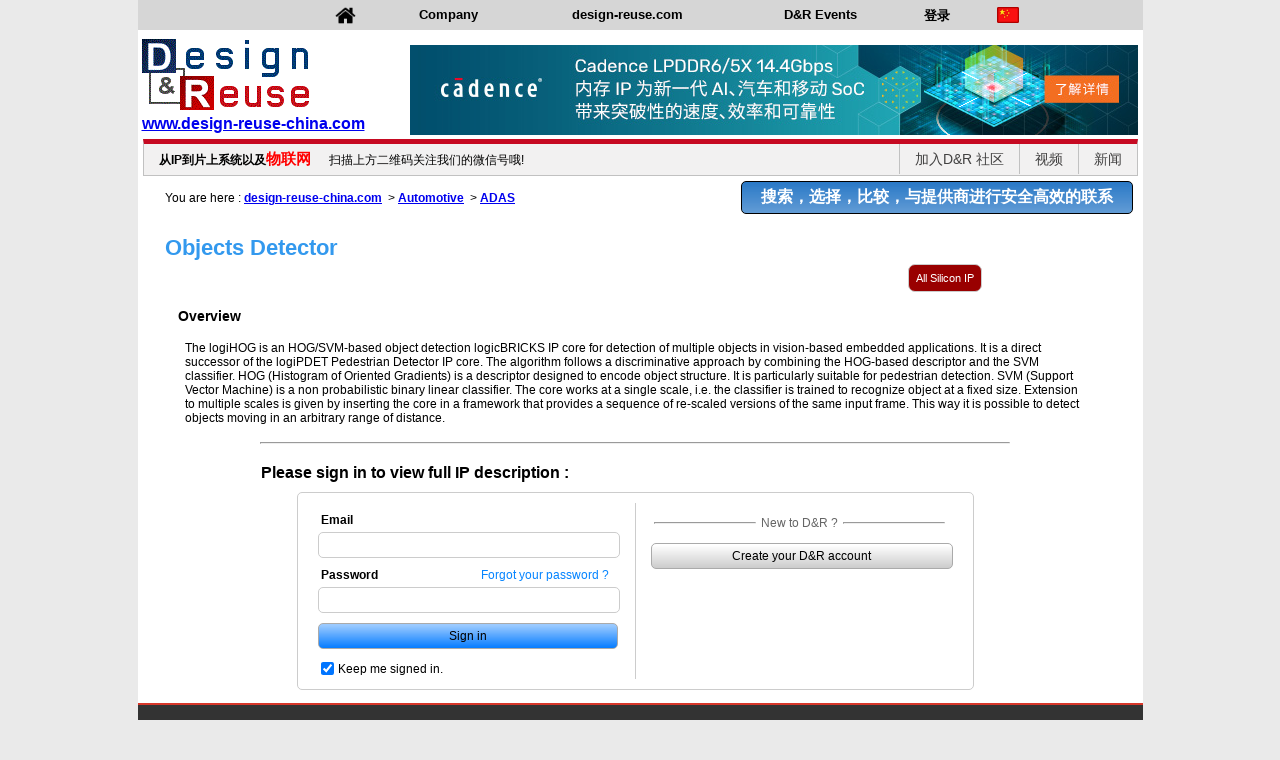

--- FILE ---
content_type: text/html;charset=UTF-8
request_url: https://www.design-reuse-china.com/product/AUTO_20/objects-detector/
body_size: 24975
content:
























<!DOCTYPE html PUBLIC "-//W3C//DTD XHTML 1.0 Transitional//EN" "http://www.w3.org/TR/xhtml1/DTD/xhtml1-transitional.dtd">
<html xmlns="http://www.w3.org/1999/xhtml">
<head>
	<!-- simplified header for homepage only -->
	



























<!-- Google tag (gtag.js) -->
<script async src="https://www.googletagmanager.com/gtag/js?id=G-G85NF37JYE"></script>
<script>
  window.dataLayer = window.dataLayer || [];
  function gtag(){dataLayer.push(arguments);}
  gtag('js', new Date());

  gtag('config', 'G-G85NF37JYE');
</script>
<meta http-equiv="Content-Type" content="text/html; charset=UTF-8"/>
<title>Objects Detector</title>
<meta name="description" content="Design And Reuse - Catalog of cores middleware , operating system, platform for designing elecronic system, ecommerce marketplace"/>


<meta name="keywords" content="物联网, 新闻, 嵌入式, 嵌入式软件, 设计服务, 设计工具, 安全, 片上系统, 知识产权, internet of things, news, embedded software, design service, design tool, fpga, security, iot, ip, system on chip, soc, system on chip, systems on chip, design reuse, intellectual property, reuse blocks, saucier, ip catalyst, ip catalog, silicon, core, vhdl, soft, design, reuse, design and reuse, microprocessor, vsi, virtual, virtual component, vc, mentor, openmore, synopsys, cadence, vcx, silicon, embedded, codec, middleware, mindtree, arm, mips"/>



<link rel="shortcut icon" href="//www.design-reuse-china.com/IMAGES/Homepage/favicon.ico" />
<link rel="alternate" type="application/rss+xml" title="All D and R Embedded Feeds" href="https://www.design-reuse-embedded.com/rss/rss.xml"/>


<style>
body, a.tabselector, p.searchDesc
{
	font-family : arial,tahoma,"Microsoft Yahei","宋体",sans-serif !important;
}

/* News Cell titles */
div.newscell-title 
{
    background-image: none;
    background-color: #79b0f0;
    border: 2px solid #2970b0;
    border-radius: 6px;
    color: #ffffff;
    font-weight: bold;
	margin-bottom: 10px;
}

div.newscell-title div.moreIpFloat
{
	float:right;
	background-color: #ffffff;
	padding: 2px 6px;
	border-radius: 10px;
	border: 1px solid black;
}
div.newscell-title div.moreIpFloat a
{
	/*font-style:italic;*/
	font-weight:bold;
}

span.related_prod_caps
{
	font-weight:bold;
	background-color:white;
	border:1px solid #dddddd;
	border-radius:8px;
	padding:1px 10px 1px 10px;
	
}

div.menu_categories {
	background: black;
	width: 100%;
}
div.menu_categories > div {
	display: flex;
	align-items: center;
	justify-content: center;
	flex-wrap: wrap;
	/*background: #c60a22;*/
	border: none;
	padding: 0 20px;
	font-weight: bold;
	width: 100%;
}
div.menu_categories > div > div {
	padding: 3px 39px;
	font-size: 14px;
}
div.verification_category, div.verification_category a, div.design_category, div.design_category a {
	color: #f7c59f !important;
}
/* div.design_category, div.design_category a { */
/* 	color: #abcbff !important; */
/* } */
#search_ip_all div.menu_categories > div > {
	margin: 0;
	padding: 7px 15px;
}
div.menu_categories a, div.menu_categories a:visited {
	color: #ffffff;
	text-decoration: none;
	font-size: 13px;/*10px;*/
}
div.menu_categories a:hover, .middle_menu > div > div a:hover {
	text-decoration: underline;
}
#search_ip_all div.menu_categories a, #search_ip_all div.menu_categories a:visited {
	color: #000000;
}
div.news_menu {
	display: none;
}
div.ip_menu {
	background: #ffffff;
}

.search_description {
			padding: 30px 40px;
			border: 1px solid #dddddd;
			border-radius: 5px;
			background: #ff6600;
			display: flex;
			flex-direction: column;
			justify-content: flex-start;
			gap: 30px;
		}

.keyword_search_description {
    color: #900000;
    font-weight: bold;
    font-size: 26px;
    vertical-align: top;
    padding: 5px 0 0 25px;
}


table.search_keyword tr:nth-child(1) td:nth-child(2) {
    background: none repeat scroll 0 0 #FFF;
    border: 1px solid #DDD;
    border-radius: 2px 2px 2px 2px;
    box-shadow: 2px 2px 2px 2px #e5e5e5;
    display: block;
    line-height: normal;
    padding: 0;
    position: relative;
    width: 350px;
    height: 50px;
    vertical-align: top;
}
input.search_keyword {
    font-weight: bold;
    font-size: 20px;
    border: 1px #dddddd solid;
    color: #000000;
    border-radius: 2px 2px 2px 2px;
    line-height: 41px;
    padding: 0 15px;
    width: 316px;
    height: 50px;
}
input.searchsubmit_keyword {
    margin: 0px -2px 0px 0px;
    border-radius: 0px 2px 2px 0px;
    font-size: 17px;
    border: medium none;
    color: #FFF;
    cursor: pointer;
    position: absolute;
    right: 2px;
    top: 0px;
    z-index: 5;
    background: #990000;
    width: 40px;
    height: 50px;
    /* font-family: 'Oswald', serif; */
}

td.keyword_form, div.keyword_form {
	position: relative;
}

.keyword_search_new {
	margin: 0;
    font-size: 16px;
    line-height: 23px;
    color: #900000;
    font-weight: bold;
    display: flex;
    flex-direction: column;
}
.keyword_search_new > div {
	display: flex;
}
.keyword_search_new > div:nth-child(1) {
	justify-content: center;
}

.browse_links {
    margin: 10px 0 0 7px;
    display: flex;
    justify-content: space-around;
    align-items: center;
}
.browse_links > div {
	display: flex;
	align-items: center;
	gap: 2px;
}

.china_products {
    height: 232px !important;
	background-color: #ff6600 !important;
	width: 991px !important;
    height: 232px !important;
	margin: 20px auto !important;
}

div.news_block div.div_News_SoC:last-child {border-bottom:none;}

</style>


<script src="//www.design-reuse-china.com/lib/jquery.min.js"></script>
<script src="//www.design-reuse-china.com/lib/jquery-ui/jquery-ui.min.js"></script>
<link rel="stylesheet" href="//www.design-reuse-china.com/lib/jquery-ui/jquery-ui.css" />

	
<link rel="stylesheet" href="//www.design-reuse-china.com/lib/homepage.css?v1.19"/>
<link rel="stylesheet" href="//www.design-reuse-china.com/menu_homepage/menu.css"/>
<link rel="stylesheet" href="//www.design-reuse-china.com/lib/menu.css"/>
<link rel="stylesheet" href="//www.design-reuse-china.com/lib/tabs.css"/>

<!--[if gte IE 7]>
<link rel="stylesheet" href="//www.design-reuse-china.com/lib/homepage_ie.css"/>
<link rel="stylesheet" href="//www.design-reuse-china.com/lib/menu_ie.css"/>
<![endif]-->

<!-- include js -->
<script type="text/javascript" src="//www.design-reuse-china.com/lib/menu13.js?3"></script> 
<script type="text/javascript" src="//www.design-reuse-china.com/lib/homepage.js"></script>
<script type="text/javascript" src="//www.design-reuse-china.com/menu_homepage/menu.js"></script>
<script type='text/javascript' src="//www.design-reuse-china.com/lib/overlib.js"></script>


<script type="text/javascript" src="//www.design-reuse-china.com/menu_homepage/menu_items.js?v=5.2025"></script>



<script type="text/javascript" src="//www.design-reuse-china.com/menu_homepage/menu_tpl.js"></script>
<script type="text/javascript" src="//www.design-reuse-china.com/lib/callUrl.js"></script> 

<script type="text/javascript"><!--

var nextHomepage = false;

--></script>


</head>			
<!-- END Header -->

	

	
	<!--script type='text/javascript' src='https://www.design-reuse-china.com/lib/jQuery/js/jquery.min.js'></script-->
	<!--link rel="stylesheet" type="text/css" href="https://www.design-reuse-china.com/lib/main.css"-->
	<style>
		ul {
			margin: 0 0 0 10px;
			padding: 0;
		}
		ul.embedded_ip_field {
			margin: 0 0 0 20px;
			padding: 5px;
		}
		h3 {
			margin: 10px auto 10px auto;
		}
		h1.ip_title {
			/*color:#E41129;*/
			color:#3399ee;
			font-size:22px;
			font-weight:bold;
		}
		h1.ip_title_logo {
			/*color:#E41129;*/
			color:#3399ee;
			font-size:22px;
			font-weight:bold;
			margin:0 0 0 0;
		}
		h1.vendor {
			font-size:18px;
			font-weight:bold;
		}
		table.logo {
			margin:0 0 10px 0;
		}
		h1.logo {
			margin:0 0 0 0;
		}
		img.vendor_logo {
			border:0;
			max-height:90px;
			max-width:210px;
			box-shadow:2px 2px 6px #555555;
		}
		p.field_title {
			font-size:14px;
			font-weight:bold;
			margin:10px;
		}
		p.content {
			/*border:3px solid #3399ee;*/
			border-radius: 3px;
			padding:7px;
			margin:10px;
		}
		p.device {
			margin:0 0 0 0;
			text-decoration: underline;
		}
		p.device_value {
			margin:10px 0 10PX 10px;		
		}
		table.content {
			/*border:3px solid #3399ee;*/
			border-radius: 3px;
			padding:7px;
			margin:10px;
		}
		div.data {
			border: 0;
			border-radius: 3px;
			padding:7px;
			margin:10px;
		}
		.div_content {
			border:1px solid #3399ee;
			border-radius: 3px;
			padding:7px;
			margin:10px;
		}
		td.spec {
			border-bottom: 1px solid #000000;
		}
		.spec_details {
			font-weight: bold;
			text-align: right;
			padding: 0 4px 0 0;
		}
		span.push_button {
			display:inline-block;
			padding:7px;
			/*background-color:#3399ee;*/
			background-color:#990000;
			border:1px solid #cccccc;
			border-radius:7px;
			font-size:11px;
			color:#ffffff;
			cursor:pointer;
		}
		span.red {
			background-color:#dd3333;
		}
		.highlight_blue {
			border: 1px solid #dddddd;
			background-color: #3399ee;
			border-radius: 5px;
			color: #ffffff;
			padding: 5px;
		}
		.no_border {
			border: 0 !important;
		}
		a.relatedLink, a.relatedLink:visited {
			color: #0000ee;
			/*font-weight: bold;*/
			text-decoration: none;
		}
		a.relatedLink:hover {
			color: #990000;
		}
		.signin_separator {
			width: 80%;
			margin: 10px auto 20px auto;
			color: #eeeeee;
		}
		.signin_description {
			width: 80%;
			margin: 10px auto 5px auto;
			font-size: 16px;
			font-weight: bold;
		}
	</style>
	<!--script type="text/javascript" src="https://www.design-reuse-china.com/lib/overlib.js"></script-->
	<link rel="stylesheet" type="text/css" href="https://www.design-reuse-china.com/lib/signin.css" />
	
	
	<!-- test mouse watch moves -->
	<script><!--
		$(document).ready(function() {
			// to test
			$("#version").val("co"+"nf");
			$.ajax("https://www.design-reuse-china.com/servlet/publicSite.QualifiedLead?version="+$("#version").val()+"&ip_id=AUTO_20&mode=test_preview");
			$("body").click(function() {
				//alert( "Handler for .click() called." );
				$("body").off();
				$("#version").val("co"+"nf");
				$.ajax("https://www.design-reuse-china.com/servlet/publicSite.QualifiedLead?version="+$("#version").val()+"&ip_id=AUTO_20&mode=preview");
			});
			$("body").mousemove(function() {
				//alert( "Handler for .mousemove() called." );
				$("body").off();
				$("#version").val("co"+"nf");
				$.ajax("https://www.design-reuse-china.com/servlet/publicSite.QualifiedLead?version="+$("#version").val()+"&ip_id=AUTO_20&mode=preview");
			});
			$("body").keydown(function() {
				//alert( "Handler for .keydown() called." );
				$("body").off();
				$("#version").val("co"+"nf");
				$.ajax("https://www.design-reuse-china.com/servlet/publicSite.QualifiedLead?version="+$("#version").val()+"&ip_id=AUTO_20&mode=preview");
			});
			/*$("body").one("click mousemove", function() { // have a way to do once for both
				alert( "This will be displayed only once." );
			});*/
		});
	--></script>
</head>
<body style='background-color:#eaeaea;'>
<input type="hidden" id="version" name="version" value="">
<div id="overDiv" style="position:absolute; visibility:hidden; z-index:1000;"></div>

<div class='main'>

<!-- TOP TABLE -->




<table class='title' cellpadding="0" cellspacing="0">

<!-- TOP MENU -->
<tr>
	<td colspan='2' class="menu">
		<div class="section_header">
			<table cellspacing='0' width='100%'>
				<tr id='commandMenu' style='vertical-align:top'>
				<script>
					var homepage = true;
					var selectedItem = 'Home';
					new menu(MENU_ITEMS, MENU_TPL);
				</script>
				</tr>
			</table>
		</div>
	</td>
</tr>
<!-- LOGO & BANNER -->
<tr>
	<td style='vertical-align:top;'>
		<table cellspacing='0' cellpadding='0'><tr>
		<td>
		<a href='https://www.design-reuse-china.com'>
			<img class="logo" style='margin:0px;' src='https://www.design-reuse-china.com/IMAGES/Homepage/designreuse.gif' alt='Design &#38; Reuse' />
			<br>
			<span style="font-weight:bold;margin-left:4px;font-size:16px;">www.design-reuse-china.com</span>
		</a>
		</td>
		<!--td>
			<a href='https://www.design-reuse-china.com/IMAGES/Wechat/WeChatQR.jpg' target='_blank'>
			<img src='https://www.design-reuse-china.com/IMAGES/Wechat/WeChatQR.jpg' alt='Design &#38; Reuse We Chat' style='height:95px;width:95px;'/>
			</a>
			D&amp;R中国官方微信公众号，<br />关注获取最新IP SOC业界资讯																	  
		</td-->
		</tr></table>
	</td>
	
	<td style='text-align:right;padding-top:12px;padding-bottom:4px; padding-right:5px;'>
	<!-- Banner code -->
	<div id='banner'>
	<a href='https://www.design-reuse-china.com/servlet/publicSite.RedirectUrl?marketing_campaign=banner_131' target='_blank'><img id='lpddr6_5x_b' src='https://www.design-reuse-china.com/IMAGES/banners/lpddr6_5x_b.jpg' width='728' height='90' alt='' title='' border='0' /></a>
	</div>
	</td>
</tr>
</table>

<!-- END TOP TABLE -->

<!-- SEARCH BAR -->

<!-- NEWS SEARCH BAR -->

<!-- 
This page is meant to be included in index.jsp
Requires Jquery to work.
 -->
 
 <style>
 @font-face {font-family: 'Oswald';font-style: normal;font-weight: 400;src: local('Oswald Regular'), local('Oswald-Regular'), url(https://fonts.gstatic.com/s/oswald/v10/pEobIV_lL25TKBpqVI_a2w.woff2) format('woff2'), url(https://fonts.gstatic.com/s/oswald/v10/-g5pDUSRgvxvOl5u-a_WHw.woff) format('woff');}
 div.searchbar {min-height:30px;border:1px solid #c1c1c1;border-top:5px solid #c60a22;margin:0px 5px 0px 5px;background: #F2F1F1 repeat-x scroll left top;}
 span.textspan {padding : 0px 15px 0px 15px;line-height:30px;font-weight:bold;}
 .floatright {float:right;}
 .borderleft {border-left : 1px solid #c1c1c1;}
 a.searchbarlink {font-size:14px;font-weight:normal;text-decoration:none;color:#424141;font-family: 'Oswald',arial,serif;}
 .inputst {border:0px solid white;border-radius:3px;margin-top:1px;}
 div.search_div {border : 1px solid #c1c1c1;display:block;height:22px;width:165px;border-radius:5px;margin-top:1px;padding-left:10px;}
 .changebg:hover {background : #ffffff !important;}
 .leftsent {}
 </style>
 
 <div class='searchbar'>

<!-- LEFT SENTENCE --> 
<span class='textspan leftsent'>从IP到片上系统以及<span style='color:red;font-size:15px;font-weight:bold'>物联网</span></span> 扫描上方二维码关注我们的微信号哦!



<!-- TEMPORARY ANNOUNCEMENT -->

<!--span class='textspan leftsent' style='margin-left:70px'><a style='font-weight:bold;color:red;font-size:15px;font-weight:bold' class='DRFont' href='https://www.design-reuse-embedded.com/ipsocdays/2025/china/?lang=cn' target='_blank'>
IP SoC 中国2025！ 快来参与吧！
</a></span-->

<!-- END TEMPORARY ANNOUNCEMENT -->



<!-- FULLY TRANSLATED TECHNICAL ARTICLES LIST -->
<!--<span class='textspan borderleft floatright changebg'><a class='searchbarlink' href='//www.design-reuse-china.com/servlet/publicSite.news?command=featured_m'>全中文新闻及技术信息</a></span>-->

<!-- NEWS LIST -->
<span class='textspan borderleft floatright changebg'><a class='searchbarlink' href='//www.design-reuse-china.com/newsSearch.jsp'>新闻</a></span>

<!-- VIDEOS LIST -->
<span class='textspan borderleft floatright changebg'><a class='searchbarlink' href='//www.design-reuse-china.com/webinar/videos/videosYK.jsp'>视频</a></span>

<!-- JOIN D&R -->
<span class='textspan borderleft floatright changebg'><a class='searchbarlink' href='//www.design-reuse-china.com/signInUser.jsp'>加入D&amp;R 社区</a></span>



</div>
<div style="clear:both;"></div>
 
 
 
 

<!-- END SEARCH BAR -->


<div class='homepage_advertisement'>

<!--a class="homepage_link" href="javascript:void(0);" onclick="callTrackHomepageClicks('https://www.design-reuse-china.com/');location.href='https://www.design-reuse-china.com/';"-->
<a class="homepage_link" href="javascript:void(0);" onclick="callTrackHomepageClicks('https://www.design-reuse-china.com/');">
<div class="homepage_box">

	<div class="homepage_box_content">
		搜索，选择，比较，与提供商进行安全高效的联系
	</div>
	
</div>
</a>

</div>


<!-- RIGHT COLUMN -->
<!--div style="float:right;width:145px;margin-top:10px;margin-right:5px;min-height:500px;">
</div-->

<div style="width:950px;margin:auto;">


	<div style='margin-top:15px;margin-bottom:10px;'>You are here : <a style='font-weight:bold;' href='https://www.design-reuse-china.com'>design-reuse-china.com</a>
	&nbsp;&gt;&nbsp;<a style='font-weight:bold;' href='https://www.design-reuse-china.com/servlet/publicSite.browse?catalogName=Automotive'>Automotive</a>
	&nbsp;&gt;&nbsp;<a style='font-weight:bold;' href='https://www.design-reuse-china.com/servlet/publicSite.browse?catalogName=Automotive&category=ADAS'>ADAS</a>
	
	</div>






	<h1 class="ip_title" style="margin-top: 30px;margin-bottom: 0px;">Objects Detector</h1>
	<h1 class="vendor"></h1>



<!-- LINKS -->
<table style="width:820px;">
<tr valign="top">
<td style="width:60%;">
<div>




</div>
</td>
<td style="width:40%;">
<div align="right">

<span class="push_button" onclick="window.open('//www.design-reuse.com/sip/supplier/306/', '_blank');">All Silicon IP</span>



</div>
</td>
</tr>
</table>

<!-- Skyscrapers (China) -->
<div style="float: right;margin:0 5px;"><!-- 125x125 --><script type="text/javascript"><!--// <![CDATA[/* [id13] dr-embedded-L */OA_show(13);// ]]> --></script><div id="beacon_994458e34d" style="position: absolute; left: 0px; top: 0px; visibility: hidden;"><img src="https://www.us.design-reuse.com/adserver/www/delivery/lg.php?bannerid=1909&amp;campaignid=611&amp;zoneid=13&amp;loc=http%3A%2F%2Fdrgateway.com%2Fdr-embedded%2Fbanner.html&amp;cb=994458e34d" width="0" height="0" alt="" style="width: 0px; height: 0px;"></div><noscript>&lt;a target='_blank' href='https://www.us.design-reuse.com/adserver/www/delivery/ck.php?n='&gt;&lt;img border='0' alt='' src='https://www.us.design-reuse.com/adserver/www/delivery/avw.php?zoneid=13&amp;amp;n=' /&gt;&lt;/a&gt;</noscript>
<div style="margin-bottom: 20px;"></div>

</div>

<!-- END Skyscrapers (China) -->

<table>
<tr valign="top">
<td style="width:60%;">




<div>
<p class='field_title'>Overview</p>
<!-- publicSite.displayHomepage.truncateLongStrings(overview, 155) -->
<div class='data'>The logiHOG is an HOG/SVM-based object detection logicBRICKS IP core for detection of multiple objects in vision-based embedded applications. It is a direct successor of the logiPDET Pedestrian Detector IP core. The algorithm follows a discriminative approach by combining the HOG-based descriptor and the SVM classifier. HOG (Histogram of Oriented Gradients) is a descriptor designed to encode object structure. It is particularly suitable for pedestrian detection. SVM (Support Vector Machine) is a non probabilistic binary linear classifier. The core works at a single scale, i.e. the classifier is trained to recognize object at a fixed size. Extension to multiple scales is given by inserting the core in a framework that provides a sequence of re-scaled versions of the same input frame. This way it is possible to detect objects moving in an arbitrary range of distance.</div>
</div>



	<!--div style="text-align:right;">
		<span class="push_button" onclick="location.href='https://www.drgateway.com/dr-embedded/product/AUTO_20?signin=y';">More Info</span>
	</div-->
	

	<hr class="signin_separator">
	<div class="signin_description">
		Please sign in to view full IP description :
	</div>
	<!-- sign in next -->
	<form action='https://www.design-reuse-china.com/servlet/publicSite.SubmitSignIn' method='POST' id='userRegForm' name='userRegForm' onSubmit='return submitSignIn();'>
	<input type='hidden' id='ipId' name='ipId' value='AUTO_20'>
	<table class='signin_table' cellpadding='0' cellspacing='0'>
	<tr>
	<td valign='top' style='padding-right:15px;border-right:1px solid #cccccc;'>
	<!--h2 class='signin_title'>
		Sign In
	</h2-->
	<div class='signin_field'>
		<label for='login'>Email</label>
	</div>
	<input type='text' class='signin_text' id='login' name='login'>
	<div class='signin_field'>
		<label for='password'>Password</label>
		<div class='signin_forgot'>
			<a href='https://www.design-reuse.com/users/forgot_password.php?nexturl=http%3A%2F%2Fwww.design-reuse-embedded.com' class='signin_forgot_link'>Forgot your password ?</a>
		</div>
	</div>
	<input type='password' class='signin_text' id='password' name='password'>

	<input type='submit' class='signin_submit' value='Sign in'>
	<div class='signin_keep'>
		<table>
			<tr>
				<td valign='middle'>
					<!-- checked by default -->
					<input type='checkbox' id='keepme' name='keepme' checked>
				</td>
				<td valign='middle'>
					<label for='keepme'>
					Keep me signed in.
					</label>
				</td>
			</tr>
		</table>
	</div>
	</td>
	<td valign='top' style='padding-left:15px;'>
	<table class='signin_new' style='margin-top:10px;'>
		<tr>
			<td valign='middle'>
				<hr>
			</td>
			<td valign='middle'>
				New to D&amp;R ?
			</td>
			<td valign='middle'>
				<hr>
			</td>
		</tr>
	</table>
	<a href='https://www.design-reuse.com/users/signup.php' style='text-decoration : none;'>
		<div class='signin_new_button'>
			Create your D&amp;R account
		</div>
	</a>
	</td>
	</tr>
	</table>
	</form>
	<!-- END sign in next -->






<!-- update link -->

<!-- END update link -->

</td>

</tr>

</table>



</div>




<!---  Foot Page ---->


<div class='bottom'>
	<div style='padding-top:10px;'>
	<table style="border-collapse:collapse;" bgcolor="#333333" height="161px" width='1005px'>
		<tr style="border-top:2px solid #D7372A;">
			<td colspan='8' height="20px" border="0"></td>
		</tr>
		<tr>
			<td width="25px"></td>
			<td width="210px" valign="top" style="padding-left:10px;padding-top:5px;">
				<h4 class='bottom_title'>业务合作</h4>
				<!--table cellpadding="0" cellspacing="0" width="160" height="25" style="margin:15px 0 10px 0;">
					<tr>
					<td valign="top">
						<div class='bottom_button'>
							<a href="https://www.design-reuse.com/contact" title="Contact Us" class='bottom_button_link' onmouseover='this.style.textDecoration="underline";' onmouseout='this.style.textDecoration="none";'>
								<img src="https://www.design-reuse-china.com/IMAGES/email.png" alt="" title="" border="0" width="16px" style='margin-right:5px;'/>
								联系我们
							</a>
						</div>
					</td>
					</tr>
				</table-->
				<table cellpadding="0" cellspacing="0" width="160" height="25" style="margin:15px 0 10px 0;">
					<tr>
					<td valign="top">
						<div class='bottom_button'>
							<a href="https://www.design-reuse.com/partnership/" title="Partnership" class='bottom_button_link' onmouseover='this.style.textDecoration="underline";' onmouseout='this.style.textDecoration="none";'>
								<img src="//www.design-reuse-china.com/IMAGES/Homepage/icon_add.png" alt="" title="" border="0" style='margin-right:5px;'/>成为合作伙伴
							</a>
						</div>
					</td>
					</tr>
				</table>
			</td>
			
			<td class='bottom_separator'></td>
			<td valign="top" style="padding-left:20px;padding-top:5px;" width="220px">
				<h4 class='bottom_title'>添加产品</h4>
				<p class='bottom_text' style="height:40px;margin:0;margin-bottom:10px;">供应商免费录入产品信息</p>
				<table cellpadding="0" cellspacing="0" width="160" height="28">
					<tr>
					<td valign="top">
						<div class='bottom_button'>
							<a href="https://www.design-reuse.com/add-products" title="Add your products" class='bottom_button_link' onmouseover='this.style.textDecoration="underline";' onmouseout='this.style.textDecoration="none";'>
								<img src="//www.design-reuse-china.com/IMAGES/Homepage/icon_add.png" alt="" title="" border="0" style='margin-right:5px;'/>公布产品信息
							</a>
						</div>
					</td>
					</tr>	
				</table>
				
			<td class='bottom_separator'></td>
			<td valign='top' style="padding-left:20px;padding-top:5px;">
				<div>
					<!--h4 class='bottom_title'>&copy; 2018 Design And Reuse</h4-->
					<h4 class='bottom_title'><a href='https://www.design-reuse.com/files/D&R_Privacy_Policy.pdf' target='_blank' class='bottom_title' style='text-decoration:none;'><span class='bottom_title' style='text-decoration:underline;'>点击此处了解更多关于D&amp;R的隐私政策</span></a></h4>
					<p class='bottom_subtitle' style='margin-top:5px;margin-bottom:5px;'>&copy; 2026 Design And Reuse</p>
					<p class='bottom_subtitle' style='margin-top:5px;margin-bottom:5px;'>版权所有</p>
					<p class='bottom_text' style="margin:0;">
						本网站的任何部分未经Design&Reuse许可，
						<br />
						不得复制，重发， 转载或以其他方式使用。
					</p> 
				</div>
			</td>
		</tr>
		<tr>
			<td colspan='8' height="20px" border="0"></td>
		</tr>
	</table>
	</div>
</div>


</div><!-- end main div -->
</body>
</html>


--- FILE ---
content_type: text/css;charset=UTF-8
request_url: https://www.design-reuse-china.com/lib/homepage.css?v1.19
body_size: 51831
content:
* {
	margin: 0px;
	font-size: 12px;
	font-family: Arial,Tahoma,"Microsoft Yahei","宋体",sans-serif !important;
}

.arrowList1 li {
    list-style-image: url("../IMAGES/slides/bullet_arrow.png");
    margin-left: -15px;
	margin-bottom: 5px;
	color: #3F3E3E;
	font: 15px Verdana,Arial,sans-serif;
}

p.content_title{
	font-weight:bold;
	font-size:14px;
	color:#770000;
	text-decoration:none;
}
.imgbg {
    background-color: #03002E;
    color: #FFFFFF;
    font-family:Arial, Helvetica, sans-serif;
    font-size: 12px;
    font-style: italic;
   /* height: 50px; */
    width: 1005px;
}
.text10bold {
	font-family: Arial;
	font-size: 12px;
	font-weight: bold;
	color: #666666
}
.text11bold {
	font-family: Arial;
	font-size: 12px;
	font-weight: bold;
	color: #000000
}
.text10 { 
	font-family: Arial;
	font-size: 12px;
	color: #000000
}
.text12boldwhite {
	font-family: Arial;
	font-size: 12px;
	font-weight: bold;
	color: #FFFFFF
}
.text_bold{
	font-weight:bold;
	font-size:14px;
	text-decoration:none;
}
.text12_bold{
	font-weight:bold;
	font-size:12px;
	text-decoration:none;
}
.text12boldyell {
	font-family: verdana, arial, helvetica, sans-serif;
	font-size: 12px;
	font-weight: bold;
	color: #EFEFDE;
}
.star{
	color:red;
	font-size:14px;
	font-weight:bold;
}
div.notification{
	margin-top:10px;
	padding-bottom:20px;
	margin-left:30px;
	font-weight:bold;
}
div.ip_provider{
	color:#505050;
	font-size:14px;
	font-weight:bold;
	margin-top:5px;
}
span.ip_provider{
	color:#505050;
	font-size:14px;
	font-weight:bold;
	margin-top:5px;
}
div.header{
	padding:7px;
	text-align:left;
	background-color:#dddddd;
	font-weight:bold;
	font-size:12px;
}
div.main{
	margin:auto;
	background-color:#ffffff;
	width:1005px;
	min-height:800px;
	overflow:hidden;
}
div.bottom{
	margin:auto;
	background-color:#ffffff;
	width:1005px;
	min-height:160px;
	overflow:hidden;
}
div.main_small{
	margin:auto;
	background-color:#ffffff;
	width:1005px;
	min-height:200px;
}
table.title{
	/*border-bottom:1px dotted #D4DDEE;*/
	width:1005px;
	/*margin-bottom:5px;*/
}
div.login{
	float:right;
	padding-top:5px;
	padding-right:10px;
	width:200px;
}
a.login{
	text-decoration:none;
	font-weight:bold;
	color:#003399;
}
div.top_banner{
	height:100px;
	margin-left:20px;
	margin-top:5px;
	width:723px;
}
div.search_tab_homepage{
	background-image:url(../IMAGES/Homepage/grey.gif);
	padding:0 0 5px 0;
	border:0;
	/*border-bottom:1px solid #807772;*/
	/*border-bottom:1px solid #347EBD;*/
}
div.search_tab_disabled_homepage{
	background-image:url(../IMAGES/Homepage/grey_disabled.gif);
	margin-left:5px;
	padding:0 0 5px 0;
	border:0;
}
div.search_tab{
	background-image:url(../IMAGES/Homepage/grey.gif);
	padding:0 7px 5px 10px;
	border:0;
	/*border-bottom:1px solid #807772;*/
	/*border-bottom:1px solid #347EBD;*/
}
div.search_tab_disabled{
	background-image:url(../IMAGES/Homepage/grey_disabled.gif);
	margin-left:5px;
	padding:0 7px 5px 10px;
	border:0;
}
div.try_and_buy_search_1 {
	background-image:url(../IMAGES/Homepage/grey.gif);
	background-repeat:repeat-y;
	margin-left:1px;
	width:200px;
	height:2px;
	border:0;
}
div.try_and_buy_search_2 {
	background-image:url(../IMAGES/Homepage/grey.gif);
	background-repeat:repeat-y;
	margin-left:2px;
	width:200px;
	height:1px;
	border:0;
}
div.try_and_buy_search_3 {
	background-image:url(../IMAGES/Homepage/grey.gif);
	background-repeat:repeat-y;
	margin-left:3px;
	width:200px;
	height:1px;
	border:0;
}
div.try_and_buy_search_4 {
	background-image:url(../IMAGES/Homepage/grey.gif);
	background-repeat:repeat-y;
	margin-left:5px;
	width:200px;
	height:1px;
	border:0;
}
div.try_and_buy_search_tab_disabled{
	background-image:url(../IMAGES/Homepage/grey_disabled.gif);
	margin-left:5px;
	padding:0 7px 5px 10px;
	border:0;
}
a.search{
	font-size:14px;
	text-decoration:none;
	color:#000000;
	font-weight:bold;
}
a.search_disabled{
	font-size:14px;
	text-decoration:none;
	color:#777777;
	font-weight:bold;
}
a.try_and_buy_search_disabled{
	font-size:14px;
	text-decoration:underline;
	color:#770000;
	font-weight:bold;
}
.search_text{
	font-size:12px;
	color:#000000;
	font-weight:normal;
	text-decoration:none;
}
a.yellowLink{
	color:#f5f500;
	font-size:14px;
	font-weight:bold;
	text-decoration:none;
}
a.blueLink{
	/*color:#0000aa;*/
	color:#004276;
	font-size:14px;
	font-weight:bold;
	text-decoration:none;
}
div.try_buy{
	font-size:13px;
	font-weight:bold;
	margin-left:15px;
	margin-top:20px;
	padding-left:5px;
	color:white;
	background-image:url(../IMAGES/Homepage/red_button.gif);
	background-position:bottom;
	height:70px;
	width:135px;
}
div.try_buy2{
	font-size:13px;
	font-weight:bold;
	margin-left:15px;
	margin-top:20px;
	padding-left:5px;
	color:white;
	background-image:url(../IMAGES/Homepage/red_button2.png);
	background-position:bottom;
	height:70px;
	width:300px;
}

span.search_pipe{
	color:#555555;
	padding-left:15px;
	padding-right:18px;
}
h1.main_title{
	font-weight:bold;
	color:#347EBD;
	font-size: 16px;
	margin-top:5px;
}
h1.subtitle{
	font-family:Verdana;
	font-weight:bold;
	color:#347EBD;
	font-size:12px;
	text-align:right;
	margin-right:60px;
}
h1.title{
	font-weight:bold;
	font-size:18px;
	margin-bottom:10px;
}
img.partners{
	padding:0;
	margin:10px 1px 1px 1px;
}
table.ip{
	width:768px;
	background-color:#C9D8DD;
}
table.inside_ip{
	width:710px;
	background-color:#ffffff;
	margin:4px;
}
img.logo {
	margin-left:5px;
	margin-left:7px;
	/*margin-top:7px;*/
	/*margin-bottom:7px;*/
	border:0;
	max-width:210px;
}
div.section_header	{
	text-align:right;
	height:30px;
	/*margin-top:10px;*/
	margin-bottom:3px;
	/*margin-left:41px;*/
	/*background-image:url(../menu_homepage/lev0_bg1.gif);*/
	background-color:grey;
	background-repeat:repeat;
	/*width:765px;*/
}
div.partners {
	background-color:#CCCCCC;
	border:1px solid #B0BEC7;
	width:137px;
	text-align:center;
}
div.content_news {
	border-right:1px solid #cccccc;
	border-left:1px solid #cccccc;
	width:132px;
}
div.content_videos {
	border-right:1px solid #cccccc;
	border-left:1px solid #cccccc;
	width:410px;
}

div.try_and_buy_content {
	background-image:url(../IMAGES/Homepage/grey.gif);
	border-right:1px solid #cccccc;
	border-left:1px solid #cccccc;
	width:420px;
}
div.content-hm {
	border-right:1px solid #cccccc;
	border-left:1px solid #cccccc;
	width:860px;
}
div.content {
	border: solid #ccc 1px;
	border-radius: 5px;
	margin-top: 10px;
	padding-top: 3px;
	padding-bottom: 5px;
	margin-bottom: 10px;

	border-right:1px solid #cccccc;
	border-left:1px solid #cccccc;
	width:420px;
}

div.content#related_ips {
	width: 290px !important;
}
div.content#news {
	width: 290px !important;
}
div #news .content_title {
	padding-left: 5px;
}
div #links_to_news {
	width: 290px;
}
div.content_1 {
	border-right:1px solid #cccccc;
	border-left:1px solid #cccccc;
	margin-left:1px;
	width:418px;
	height:2px;
}
div.content_2 {
	border-right:1px solid #cccccc;
	border-left:1px solid #cccccc;
	margin-left:2px;
	width:416px;
	height:1px;
}
div.content_3 {
	border-right:2px solid #cccccc;
	border-left:2px solid #cccccc;
	margin-left:3px;
	width:412px;
	height:1px;
}
div.content_4 {
	margin-left:5px;
	width:412px;
	height:1px;
}

div.content_1-hm {
	border-right:1px solid #cccccc;
	border-left:1px solid #cccccc;
	margin-left:1px;
	width:858px;
	height:2px;
}
div.content_2-hm {
	border-right:1px solid #cccccc;
	border-left:1px solid #cccccc;
	margin-left:2px;
	width:856px;
	height:1px;
}
div.content_3-hm {
	border-right:2px solid #cccccc;
	border-left:2px solid #cccccc;
	margin-left:3px;
	width:852px;
	height:1px;
}
div.content_4-hm {
	margin-left:5px;
	width:852px;
	height:1px;
}
div.content_big {
	border-right:2px solid #cccccc;
	border-left:2px solid #cccccc;
	width:420px;
}

div.content_1_big {
	border-right:2px solid #cccccc;
	border-left:2px solid #cccccc;
	margin-left:1px;
	width:418px;
	height:2px;
}
div.content_2_big {
	border-right:2px solid #cccccc;
	border-left:2px solid #cccccc;
	margin-left:2px;
	width:416px;
	height:1px;
}
div.content_3_big {
	border-right:2px solid #cccccc;
	border-left:2px solid #cccccc;
	margin-left:3px;
	width:412px;
	height:1px;
}
div.content_4_big {
	margin-left:5px;
	width:412px;
	height:1px;
}

div.try_and_buy_content_1 {
	border-right:1px solid #cccccc;
	border-left:1px solid #cccccc;
	background-image:url(../IMAGES/Homepage/grey.gif);
	margin-left:1px;
	width:418px;
	height:2px;
}
div.try_and_buy_content_2 {
	border-right:1px solid #cccccc;
	border-left:1px solid #cccccc;
	background-image:url(../IMAGES/Homepage/grey.gif);
	margin-left:2px;
	width:416px;
	height:1px;
}
div.try_and_buy_content_3 {
	border-right:2px solid #cccccc;
	border-left:2px solid #cccccc;
	background-image:url(../IMAGES/Homepage/grey.gif);
	margin-left:3px;
	width:412px;
	height:1px;
}
div.try_and_buy_content_4 {
	margin-left:5px;
	background-image:url(../IMAGES/Homepage/grey.gif);
	width:412px;
	height:1px;
}

div.news_1 {
	border-right:1px solid #cccccc;
	border-left:1px solid #cccccc;
	margin-left:1px;
	width:130px;
	height:2px;
}
div.news_2 {
	border-right:1px solid #cccccc;
	border-left:1px solid #cccccc;
	margin-left:2px;
	width:128px;
	height:1px;
}
div.news_3 {
	border-right:2px solid #cccccc;
	border-left:2px solid #cccccc;
	margin-left:3px;
	width:124px;
	height:1px;
}
div.news_4 {
	margin-left:5px;
	width:124px;
	height:1px;
}



div.content_title{
	height:auto;
	padding:6px 0 3px 10px;
	font-weight:bold;
	font-size:14px;
	color:#770000;
	background-image:url(../IMAGES/Homepage/header.gif);
	background-color:#ffffff;
	background-repeat:repeat-x;
	background-position:left bottom;
	border-bottom:1px solid #cccccc;
}


div.content_title2{
	height:25px;
	padding:4px 0 0 10px;
	font-weight:bold;
	font-size:16px;
	color:#ffffff;
	background-color:#cc1111;
	background-repeat:repeat-x;
	background-position:left bottom;
	border-bottom:1px solid #cccccc;
}
a.content_title{
	font-weight:bold;
	font-size:14px;
	color:#770000;
	text-decoration:none;
}
a.content_title2{
	height:25px;
	padding:4px 0 0 10px;
	font-weight:bold;
	font-size:16px;
	color:#ffffff;
}
a.try_and_buy{
	font-weight:normal;
	font-size:12px;
	color:#333333;
	text-decoration:none;
}
div.search {
	background-image:url(../IMAGES/Homepage/grey.gif);
	background-repeat:repeat-y;
	width:410px;
	height:100px;
	border:0;
}
div.try_and_buy {
	background-image:url(../IMAGES/Homepage/grey.gif);
	background-repeat:repeat;
	/*width:410px;
	height:100px;*/
	padding : 10px;
	border:0;
}
div.try_and_buy_title{
	font-weight:bold;
	font-size:20px;
	color:#333333;
	text-decoration:none;
}
div.search_1 {
	background-image:url(../IMAGES/Homepage/grey.gif);
	background-repeat:repeat-y;
	margin-left:1px;
	width:408px;
	height:2px;
	border:0;
}
div.search_2 {
	background-image:url(../IMAGES/Homepage/grey.gif);
	background-repeat:repeat-y;
	margin-left:2px;
	width:406px;
	height:1px;
	border:0;
}
div.search_3 {
	background-image:url(../IMAGES/Homepage/grey.gif);
	background-repeat:repeat-y;
	margin-left:3px;
	width:404px;
	height:1px;
	border:0;
}
div.search_4 {
	background-image:url(../IMAGES/Homepage/grey.gif);
	background-repeat:repeat-y;
	margin-left:5px;
	width:400px;
	height:1px;
	border:0;
}
div.search_1B {
	background-image:url(../IMAGES/Homepage/grey.gif);
	background-repeat:repeat-y;
	margin-left:1px;
	width:409px;
	height:2px;
	border:0;
}
div.search_2B {
	background-image:url(../IMAGES/Homepage/grey.gif);
	background-repeat:repeat-y;
	margin-left:2px;
	width:408px;
	height:1px;
	border:0;
}
div.search_3B {
	background-image:url(../IMAGES/Homepage/grey.gif);
	background-repeat:repeat-y;
	margin-left:3px;
	width:407px;
	height:1px;
	border:0;
}
div.search_4B {
	background-image:url(../IMAGES/Homepage/grey.gif);
	background-repeat:repeat-y;
	margin-left:5px;
	width:405px;
	height:1px;
	border:0;
}

div.dr_logo{
	/*width:150px;*/
	margin-top:10px;
	font-weight:bold;
	font-size:16px;
	/*margin-left:28px;*/
}
.dr_sublogo{
	/*width:150px;*/
	font-weight:bold;
	font-size:14px;
	font-style:italic;
	color:#347EBD;
	margin-left:30px;
}

h3.title{
	font-size:25px;
	font-weight:bold;
	margin-top:2px;
	margin-left:10px;
}
td.bottom{
	padding-left:10px;
	padding-top:2px;
}
a.bottom{
	text-decoration:none;
	font-weight:bold;
	color:#000000;
	padding-right:170px;
}
div.bottom_links{
	border-top:1px #000000 solid;
	border-bottom:1px #000000 solid;
	margin:auto;
	background-color:#cccccc;
	width:1005px;
	height:20px;
}
div.copyright{
	margin:auto;
	background-color:#ffffff;
	width:1000px;
	height:25px;
	padding-left:5px;
	padding-top:5px;
}
div.news_img{
	margin-left:10px;
	margin-bottom:20px;
}
div.news_img_home_page{
       text-align : center; 
}
div.news_content{
	margin-left:10px;
	margin-right:10px;
}

div.news_content h1 a {
	display: none;
}

div.news_content br {
	display: none;
	line-height: 0px;
}

a.ipexample {
	display: none;
}

h1.news_title{
	font-size:20px;
	font-weight:bold;
	margin-bottom:10px;
}
p{
	margin-top:10px;
	margin-bottom:10px;
}
/*div.welcome{*/
.welcome{
	font-size:14px;
	font-weight:bold;
	padding:5px;
	margin-left:10px;
}
div.news{
	font-size:12px;
	font-weight:bold;
	padding:3px;
	text-align:center;
	/*margin-left:5px;*/
}
div.news_grey_disabled{
	background-image:url(../IMAGES/Homepage/grey_disabled.gif);
	margin:5px;
	padding:0 7px 5px 10px;
	border:0;
}
div.news_grey{
	background-image:url(../IMAGES/Homepage/grey.gif);
	margin:5px;
	padding:0 7px 5px 10px;
	border:0;
}
div #sponsor {
    background-image: url("https://www.design-reuse.com/ipsocdays/images/sponsorbg.gif");
    background-position: center center;
    background-repeat: repeat-y;
    width: 183px;
}
.subnews{
	font-size:10px;
	/*font-weight:bold;*/
	font-style:italic;
	/*padding:3px;*/
	/*margin-left:5px;*/
}
A.standardlink:link{
	text-decoration: none;
	font-weight: bold;
	color:#333399
}
A.standardlink:visited{
	text-decoration: none;
	font-weight: bold;
	color:#551A8B;
}
A.standardlink:hover{
	text-decoration: underline; 
	font-weight: bold
}
A.standardlink2:link{
	text-decoration: none;
	font-weight: bold;
	color:#333399
}
A.standardlink2:visited{
	text-decoration: none;
	font-weight: bold;
	color:#333399
}
A.standardlink2:hover{
	text-decoration: underline;
	font-weight: bold
}
A.DRlink:link{
	text-decoration: none;
	color: #000000;
}
A.DRlink:visited{
	text-decoration: none;
	color: #000000;
}
A.DRlink:hover{
	text-decoration: underline; 
	color: #000000;
}
A.newslink:link{
	text-decoration: none;
	font-weight: bold;
	color:black
}
A.newslink:visited{
	text-decoration: none;
	font-weight: bold;
	color:black
}
A.newslink:hover{
	text-decoration: underline;
	font-weight: bold;
	color:#333399
}
div.b2b_title{
	height:25px;
	padding:6px 0 0 10px;
	font-weight:bold;
	font-size:14px;
	color:#770000;
	color:#ffffff;
	//background-image:url(../IMAGES/Homepage/header.gif);
	background-color:#ffffff;
	background-color:#770000;
	background-color:#ce221b;
	color:#ffffff;
	background-repeat:repeat-x;
	background-position:left bottom;
	border-bottom:1px solid #cccccc;
}
div.b2b {
   	#background-image:url(../IMAGES/Homepage/grey.gif);
	background-color:#cee1f7;
	border-right:1px solid #cccccc;
	border-left:1px solid #cccccc;
	width:420px;
}
div.b2b_content_1 {
	border-right:1px solid #cccccc;
	border-left:1px solid #cccccc;
	background-color:#770000;
	background-color:#ce221b;
	color:#ffffff;
	margin-left:1px;
	width:418px;
	height:2px;
}
div.b2b_content_2 {
	border-right:1px solid #cccccc;
	border-left:1px solid #cccccc;
	background-color:#770000;
	background-color:#ce221b;
	color:#ffffff;
	margin-left:2px;
	width:416px;
	height:1px;
}
div.b2b_content_3 {
	border-right:2px solid #cccccc;
	border-left:2px solid #cccccc;
	background-color:#770000;
	background-color:#ce221b;
	color:#ffffff;
	margin-left:3px;
	width:412px;
	height:1px;
}
div.b2b_content_4 {
	margin-left:5px;
	width:412px;
	height:1px;
}
div.news_light_green{
	background-color:#d7f018;
	background-color:#e1f33f;
	background-color:#d9f419;
	background-color:#e8fb5e;
	background-color:#e8fb94;
	margin:5px;
	padding:0 7px 5px 10px;
	border:0;
}
.bottom_title{
	font-family:Arial;
	font-size:16px;
	font-weight:bold;
	color:#FFFFFF;
}
.bottom_subtitle{
	color:#FFFFFF;
	font-family:Arial;
	font-size:12px;
	font-weight:bold;
}
.bottom_text{
	color:#FFFFFF;
	font-size:12px;
	font-weight:normal;
	font-family:Arial;
}
div.bottom_button{
	background:whiteSmoke;
	border-top:1px solid #EEE;
	border-left:1px solid #EEE;
	border-bottom:1px solid #DEDEDE;
	border-right:1px solid #DEDEDE;
	padding:5px 10px 5px 5px;
}
a.bottom_button_link{
	text-decoration:none;
	font-size:13px;
	font-weight:bold;
	color:#125163;
	font-family:tahoma,arial,verdana;
}
ul.bottom_ul{
	padding:0;
	list-style:none;
	margin:5px 0 10px 10px;
}
li.bottom_list{
	padding-left:7px;
	background-image:url(../IMAGES/Homepage/puce_blanche_mini.gif);
	background-attachment:scroll;
	background-clip:border-box;
	background-color:transparent;
	background-origin:padding-box;
	background-position:0 6px;
	background-repeat:no-repeat;
	background-size:auto auto;
}
a.bottom_link{
	font-family:Arial;
	font-weight:normal;
	color:#FFFFFF;
	font-size:12px;
	text-decoration:none;
}
td.bottom_separator{
	vertical-align:top;
	background-color:#CCCCCC;
	height:28px;
	width:1px;
	padding:0;
}

.Whot,.Whot:active,.Whot:visited,.Whot:link
{
line-height:18px;
font-size:12px;
color:rgb(0, 51, 153);
text-decoration:none;
}
.Whot:hover
{
text-decoration:underline;
}

.WhotP,.WhotP:active,.WhotP:visited,.WhotP:link
{
line-height:11px;
font-size:10px;
color:rgb(0, 51, 153);
text-decoration:none;
font-style:italic
}
.WhotP:hover
{
text-decoration:underline;
}

a.title{
	color:black;
	font-weight:bold;
	font-size:14px;
	font-style:normal;
	text-decoration:none;
}

a.title:hover{
	text-decoration:underline;
}

a.main_title{
	color:#347EBD;
	font-weight:bold;
	font-size:14px;
	font-style:normal;
	text-decoration:none;
}

a.main_title:hover{
	text-decoration:underline;
}

.video_title {
    font-size: 14px;
    font-weight: bold;
}

.video-subtitle {
	font-size:13px;
	font-weight:bold;
}

.dac_video_label {
	width: 258px;
	float: left;
	text-align: left;
	margin: 5px 0px 0px 10px;
	font-size: 13px;
}

.dac_video_img {
	float: right;
	margin: 5px 15px 0px 0px;
}

.dac_title{
    color: #770000;
    font-size: 13px;
    font-weight: bold;
    height: 25px;
}

.dac_footer {
    font-weight: bold;
    text-align: center;
    margin-top:10px;
}

.dac_footer a {
    	font-size: 15px;
	text-decoration:none;
}

.dac_footer a:hover {
	text-decoration:underline;
}

.dac_footer a:visited {
	color:blue;
}

.dac_bg {
	border-radius:8px;
	background: -moz-linear-gradient(left,  rgba(0,0,0,0.43) 0%, rgba(0,0,0,0.07) 50%, rgba(0,0,0,0.43) 100%); /* FF3.6+ */
	background: -webkit-gradient(linear, left top, right top, color-stop(0%,rgba(0,0,0,0.43)), color-stop(50%,rgba(0,0,0,0.07)), color-stop(100%,rgba(0,0,0,0.43))); /* Chrome,Safari4+ */
	background: -webkit-linear-gradient(left,  rgba(0,0,0,0.43) 0%,rgba(0,0,0,0.07) 50%,rgba(0,0,0,0.43) 100%); /* Chrome10+,Safari5.1+ */
	background: -o-linear-gradient(left,  rgba(0,0,0,0.43) 0%,rgba(0,0,0,0.07) 50%,rgba(0,0,0,0.43) 100%); /* Opera 11.10+ */
	background: -ms-linear-gradient(left,  rgba(0,0,0,0.43) 0%,rgba(0,0,0,0.07) 50%,rgba(0,0,0,0.43) 100%); /* IE10+ */
	background: linear-gradient(to right,  rgba(0,0,0,0.43) 0%,rgba(0,0,0,0.07) 50%,rgba(0,0,0,0.43) 100%); /* W3C */
	filter: progid:DXImageTransform.Microsoft.gradient( startColorstr='#6e000000', endColorstr='#6e000000',GradientType=0 ); /* IE6-9 */
	padding: 15px 0px;
}

.dac_bg a {
	text-decoration:none;
}

.dac_link {
	width:110px;
	background: white;
	border-radius:5px;
	margin-left:10px;
	text-align: center;
	height:88px;
}

.dac_link img {
	border:none;
}

.dac_link img.cadence {margin-top: 22px;}
.dac_link img.synopsys {margin-top: 22px;}
.dac_link img.mentor {margin-top: 8px;}
.dac_link img.elsip {margin-top: 9px;}
.dac_link img.truechip {margin-top: 27px;}
.dac_link img.thinksilicon {margin-top: 36px;}
.dac_link img.magillem {margin-top: 0px;}

.second {
	margin-top: 15px;
}

.div_News_SoC
{
height:65px;
/*margin:10px 10px 10px 10px;*/
margin:0 10px 0 10px;
padding-bottom:4px;
/*border-bottom: 1px grey dotted;*/
}
.div_News_SoC > a > img
{
margin-right:10px;
width:88px;
float:left;
}

.DRFont {
	/*color: #3F3E3E;*/
	color: #000000;
	/*font-weight:bold;*/
	text-decoration:none;
}

.DRFont:hover {
	color: #E41129;
}

.news_content > div > .content
{
border: solid #ccc 1px;
border-radius: 5px;
margin-top: 10px;
padding-top: 3px;
padding-bottom: 5px;
margin-bottom: 10px;
width:348px;
}
.provider_list
{
font-size : 11px;
margin-top:-12px;
font-family:verdana;
color: #322121;
}
.text {
color:#700;
font-size : 14px;
}




.central-table{
	background-color: #EEEEEE;
    border: 1px solid black;
    border-radius: 5px;
    margin-bottom: 10px;
    margin-left: 3px;
    padding-bottom: 5px;
    padding-top: 3px;
    width: auto;
}

.central-table td.columns {
	width:50%;
}
.big-header{
	width:100%;
	text-align:center;
	color:#AA0000;
    padding-bottom:5px;
	font-size:18px;
	font-weight:bold;
}

.sub-header{
	font-size:16px;
	font-weight:bold;
	text-align:right;
	margin: 5px 50px 0px 0px;
	color: black;
}

.small-header {
	color: black;
	text-align : center;
    font-size: 18px;
    /*font-weight: bold;*/
    text-decoration: none;
	border: 1px solid #CCCCCC;
    height: auto;
    padding: 5px;
	margin: 6px 5px 3px 5px;
	border: 1px solid #CCCCCC;
}

.news_block {
	/*border: 1px solid #dddddd;*/
	background-color:white;
	border-radius: 5px;
	/* disable when border*/
	margin-bottom: 5px;
	padding: 1px 1px 5px 1px;
}

.ui-tabs .ui-tabs-nav .ui-tabs-anchor
{
	padding : 0.5em 13px !important;
}

.ui-state-active a,
.ui-state-active a:link,
.ui-state-active a:visited 
{
	color: rgb(0,0,220) !important;
	text-decoration: none;
}

li.ui-tabs-active a
{
	opacity : 1;
	font-weight : bold;
}

#tab-container
{
	height : 165px;
	margin-bottom : 5px;
	border : 1px solid #000;	
}

a.tabselector
{
	color: rgb(0,0,220) !important;
	font-family : Arial;
	font-size : 16px;
	font-weight : 300;
	opacity : 0.7;
}

/*Background colors for alternate news blocks*/
.block_1 {
	background-color : rgb(240,240,255);
}
.block_2 { 
	/*background-color : #f2f2f2;*/
 }
.block_3 { 
	background-color : #f2f2f2;
 }
.block_automotive 
{ 
	/*opacity: 0.6; */
	background-image: url('https://www.design-reuse-embedded.com/IMAGES/slides/homepage-automotive2.png'); 
	background-repeat: no-repeat; 
	background-position: center center; 
}

.block_iot 
{ 
	/*opacity: 0.6; */
	background-image: url('https://www.design-reuse-embedded.com/IMAGES/slides/homepage-iot1.png'); 
	background-repeat: no-repeat; 
	background-position: center center; 
}

.china_products {
	width: 996px;
	height: 345px;
	padding: 20px 2px 20px 2px;
	margin-bottom: 0px;
	margin-top:20px;
	border:0px solid #dddddd;
	background-color:#ffdf00;
}

.company_name {
	color: #E41129;
    /*font: bold 13px Verdana,Arial,sans-serif;*/
    font: 13px Verdana,Arial,sans-serif;
}

.DRembedded-link {
	text-decoration:none;
}

.DRembedded
{
width: 150px;
margin: auto;
padding: 3px;
border-top: 1px solid #000;
border-right: 1px solid #999;
border-bottom: 1px solid #999;
border-left: 1px solid #000;
-moz-border-radius: 5px;
-webkit-border-radius: 5px;
text-align: center;
font-size: 12px;
text-decoration: none;
font-family: Arial,sans-serif;
background-color: #990000;
border-color: #000000 #999999 #999999 #000000;
border-radius: 5px;
border-style: solid;
border-width: 1px;
color: #FFFFFF;
font-weight:bold;
}

.DRembedded:hover
{
font-weight:bold;
color: #FFF;
background-color: #069;
text-decoration: none;
}

.searchdiv {
    background: none repeat scroll 0 0 #FFF;
    border: 1px solid #DDD;
    border-radius: 2px 2px 2px 2px;
    box-shadow: 2px 2px 2px 2px #E5E5E5;
    display: block;
    float: none;
    height: 41px;
    line-height: normal;
    padding: 0;
    position: relative;
    width: 290px
}

.searchdiv2 {
    background: none repeat scroll 0 0 #FFF;
    border: 1px solid black;
    border-radius: 2px 2px 2px 2px;
    display: block;
    color: red;
    float: left;
    font-size: 15px;
    height: 41px;
    line-height: normal;
    padding: 0;
    position: relative;
    width: 290px
}

.searchinput {
    border: 1px solid black;
    border-radius: 2px 2px 2px 2px;
    color: red;
    font-size: 12px;
    height: 41px;
    line-height: 41px;
    padding: 0 15px;
    width: 260px;
    float: left;
    /*font-weight:bold;*/
}

.searchselect {
    border: 1px solid #cccccc;
    border-radius: 2px 2px 2px 2px;
    padding: 0 12px;
    width: 252px;
}

.searchsubmit {
    background-position: -150px -1px;
    border: medium none;
    color: #FFF;
    cursor: pointer;
    font-family: 'Oswald',serif;
    font-size: 22px;
    height: 41px;
    position: absolute;
    right: -1px;
    top: 1px;
    width: 40px;
    z-index: 5;
    background-repeat: no-repeat;
}

.searchsubmit:hover {
    background-position: -236px -1px;
}


ul.inlineList {
    list-style: none outside none;
    display: inline-block;
    clear: both;
    /*margin: 20px 0 0 0;*/
    padding: 0 0 0 15px
}

ul.inlineList li {
    list-style-image: url("../IMAGES/slides/bullet_arrow.png");
    margin: 0 27px 0 0;
    float: left;
}

ul.inlineList:after {
    clear: both
}
#searchip > ul {
    border: 0 none;
    clear: both;
    display: block;
    float: right;
    font-size: 100%;
    line-height: normal;
    list-style: outside none none;
    margin: 0;
    padding: 0;
}
#searchip > ul > li.sel {
    border-top: 5px solid #A50000;
    margin-top: 0;
    position: relative;
    top: 1px;
    z-index: 20;
}
#searchip > ul > li {
    -moz-border-bottom-colors: none;
    -moz-border-left-colors: none;
    -moz-border-right-colors: none;
    -moz-border-top-colors: none;
    border-color: #bcbcbc #bcbcbc #bcbcbc -moz-use-text-color;
    border-style: solid solid solid none;
    border-width: 1px 1px 0 medium;
    color: #bcbcbc;
    float: left;
    font-size: 12px;
    font-weight: normal;
    margin-right: 0;
    margin-top: 4px;
}
#searchip > ul > li.first {
    border-left: 1px solid #bcbcbc;
}
#searchip > ul > li.sel > a {
    background: #fff none repeat scroll 0 0;
    color: #3f3e3e;
}
#searchip > ul > li > a {
    background: #e4e4e4 none repeat scroll 0 0;
    color: #868585;
    display: block;
    font-family: "Oswald",arial,serif;
    font-size: 16px;
    height: 35px;
    line-height: 37px;
    padding: 0 9px;
}
#searchip .content {
    background: transparent linear-gradient(to bottom, #fff 0%, #f0f0f0 100%) repeat scroll 0 0;
    border: 1px solid #bcbcbc;
    clear: both;
    padding-bottom: 40px;
    width: 600px;
}

.myeventButton {
	-moz-box-shadow: 0px 10px 14px -7px #276873;
	-webkit-box-shadow: 0px 10px 14px -7px #276873;
	box-shadow: 0px 10px 14px -7px #276873;
	background:-webkit-gradient(linear, left top, left bottom, color-stop(0.05, #599bb3), color-stop(1, #408c99));
	background:-moz-linear-gradient(top, #599bb3 5%, #408c99 100%);
	background:-webkit-linear-gradient(top, #599bb3 5%, #408c99 100%);
	background:-o-linear-gradient(top, #599bb3 5%, #408c99 100%);
	background:-ms-linear-gradient(top, #599bb3 5%, #408c99 100%);
	background:linear-gradient(to bottom, #599bb3 5%, #408c99 100%);
	filter:progid:DXImageTransform.Microsoft.gradient(startColorstr='#599bb3', endColorstr='#408c99',GradientType=0);
	background-color:#599bb3;
	-moz-border-radius:8px;
	-webkit-border-radius:8px;
	border-radius:8px;
	display:inline-block;
	cursor:pointer;
	color:#ffffff;
	font-family:Arial;
	font-size:16px;
	font-weight:bold;
	padding:13px 32px;
	text-decoration:none;
	text-shadow:0px 1px 0px #3d768a;
}
.myeventButton:hover {
	background:-webkit-gradient(linear, left top, left bottom, color-stop(0.05, #408c99), color-stop(1, #599bb3));
	background:-moz-linear-gradient(top, #408c99 5%, #599bb3 100%);
	background:-webkit-linear-gradient(top, #408c99 5%, #599bb3 100%);
	background:-o-linear-gradient(top, #408c99 5%, #599bb3 100%);
	background:-ms-linear-gradient(top, #408c99 5%, #599bb3 100%);
	background:linear-gradient(to bottom, #408c99 5%, #599bb3 100%);
	filter:progid:DXImageTransform.Microsoft.gradient(startColorstr='#408c99', endColorstr='#599bb3',GradientType=0);
	background-color:#408c99;
}
.myeventButton:active {
	position:relative;
	top:1px;
}

.myeventButtonOrange {
	-moz-box-shadow: 0px 10px 14px -7px #276873;
	-webkit-box-shadow: 0px 10px 14px -7px #276873;
	box-shadow: 0px 10px 14px -7px #276873;
	background:-webkit-gradient(linear, left top, left bottom, color-stop(0.05, #ff2d00), color-stop(1, #ff3f00));
	background:-moz-linear-gradient(top, #ff2d00 5%, #ff3f00 100%);
	background:-webkit-linear-gradient(top, #ff2d00 5%, #ff3f00 100%);
	background:-o-linear-gradient(top, #ff2d00 5%, #ff3f00 100%);
	background:-ms-linear-gradient(top, #ff2d00 5%, #ff3f00 100%);
	background:linear-gradient(to bottom, #ff2d00 5%, #ff3f00 100%);
	filter:progid:DXImageTransform.Microsoft.gradient(startColorstr='#ff2d00', endColorstr='#ff3f00',GradientType=0);
	background-color:#ff2d00;
	-moz-border-radius:8px;
	-webkit-border-radius:8px;
	border-radius:8px;
	display:inline-block;
	cursor:pointer;
	color:#ffffff;
	font-family:Arial;
	font-size:16px;
	font-weight:bold;
	padding:13px 32px;
	text-decoration:none;
	text-shadow:0px 1px 0px #3d768a;
}
.myeventButtonOrange:hover {
	background:-webkit-gradient(linear, left top, left bottom, color-stop(0.05, #ff3f00), color-stop(1, #ff2d00));
	background:-moz-linear-gradient(top, #ff3f00 5%, #ff2d00 100%);
	background:-webkit-linear-gradient(top, #ff3f00 5%, #ff2d00 100%);
	background:-o-linear-gradient(top, #ff3f00 5%, #ff2d00 100%);
	background:-ms-linear-gradient(top, #ff3f00 5%, #ff2d00 100%);
	background:linear-gradient(to bottom, #ff3f00 5%, #ff2d00 100%);
	filter:progid:DXImageTransform.Microsoft.gradient(startColorstr='#ff3f00', endColorstr='#ff2d00',GradientType=0);
	background-color:#ff3f00;
}
.myeventButtonOrange:active {
	position:relative;
	top:1px;
}

.title_element {font-size:14px;}

.hot_news
{
	/*background-color: #ffffe5 !important;*/
	margin:0 10px 0 10px;
	padding-top:10px;
	padding-bottom:4px;
}

.news_data
{
	/*margin-top: 10px;
	margin-bottom: 10px;*/
	padding: 10px 0;
	background-color : #f2f2f2;
}

span.redbold
{
	color: #720000;
	font-weight:bold;
}
#Webinar_EmbPro_0, #Webinar_Automotive_0, #Webinar_IoT_0, #Webinar_Video_0, #Webinar_Security_0, #Webinar_Fpga_0, #Webinar_Design_0, #Webinar_Network_0 {
	/*background:linear-gradient(to bottom, rgba(0,0,90,0.7), rgba(0,0,90,1.0));*/ /* dark blue*/
	background:linear-gradient(to bottom, rgba(51, 6, 126, 0.7), rgba(51, 6, 126, 1.0)); /* purple */
	height: 40px;
	min-height: 30px !important;
}

#Webinar_EmbPro_0 a, #Webinar_Automotive_0 a, #Webinar_IoT_0 a, #Webinar_Video_0 a, #Webinar_Security_0 a, #Webinar_Fpga_0 a, #Webinar_Design_0 a, #Webinar_Network_0 a {
	color:#dddddd !important;
}

#Webinar_EmbPro_0 .DRFont, #Webinar_Automotive_0 .DRFont, #Webinar_IoT_0 .DRFont, #Webinar_Video_0 .DRFont, #Webinar_Security_0 .DRFont, #Webinar_Fpga_0 .DRFont, #Webinar_Design_0 .DRFont, #Webinar_Network_0 .DRFont {
	font-weight: bold !important;
}

#Webinar_EmbPro_0 img, #Webinar_Automotive_0 img, #Webinar_IoT_0 img, #Webinar_Video_0 img, #Webinar_Security_0 img, #Webinar_Fpga_0 img, #Webinar_Design_0 img, #Webinar_Network_0 img {
	height: 30px;
}

div.product_in_news {
	width: 270px; /*100%;*/
	text-align: left;/*right;*/
	margin-top: 7px; /*4px;*/
	
	background: url("../IMAGES/featuredproduct_blue_cn_vs.png") 0px center/90px no-repeat;
	/*min-height: 50px;*/
	padding-left: 95px;
	/*padding-top: 5px;*/
}
div.product_in_news > a > span
{
	color: #000000 !important;
}
div.product_in_news > a > span
{
	width: 260px;
	font-weight:bold;
	/*background-color:white;*/
	/*background-color:#cc0000;
	border:1px solid #dddddd;
	border-radius:8px;*/
	padding:1px 10px 1px 10px;
	font-size:13px;
	margin-top: 5px;
	color: #000000;/*#ffffff;*//*#551A8B;*/
	text-decoration: underline;
	display: table-cell;
    vertical-align: middle;
}

div.product_in_news > a div
{
	color: #000000;
	/*white-space: nowrap;*/
	min-width: 150px;
	max-width: 150px;
	text-align: left !important;
}

div.product_in_news span strong {
	display: none;
}
div.product_in_news img {
	margin: 5px 0 0 0;
	max-height: 30px;
}


/* advanced search */
table.search {}

input.search {
	width:305px;
	border-radius:5px;
	border:1px solid #cccccc;
	padding:3px;
	font-size:12px;
	height:20px;
}
		
td.searchAttribute {
	font-size:12px;
	font-weight:bold;
	color: #000000; /*#3980d0;*/
}

select.searchAttribute {
	border-radius:5px;
	border:1px solid #cccccc;
	padding:3px;
	font-size:12px;
	min-width:315px;
	height:25px;
}

div.search_button {
	padding:7px;
	border:1px solid #cccccc;
	border-radius:5px;
	background-color:#3980d0;
	color:#ffffff;
	cursor:pointer;
	font-size:12px;
	text-align:center;
}

div.advanced_search {
	width:737px;
	margin:0px 0 10px 0px;
	padding:10px 20px 10px 20px;
	border:1px solid #cccccc;
	border-radius:5px;
	background-color:#f5f5f5;
}
/* END advanced search */

/* keyword search */
table.search_keyword {}

table.search_keyword tr:nth-child(1) td:nth-child(2) {
	background: none repeat scroll 0 0 #FFF;
	border: 1px solid #DDD;
	border-radius: 2px 2px 2px 2px;
	box-shadow: 2px 2px 2px 2px #e5e5e5;
	display: block;
	float: none;
	line-height: normal;
	padding: 0;
	position: relative;
	width: 350px;
	height: 33px;
}

input.search_keyword {
	font-weight: bold;
	font-size: 18px;
	border: 2px #800000 solid;
	color: #555555;
	border-radius: 2px 2px 2px 2px;
	line-height: 41px;
	padding: 0 15px;
	float: left;
	width: 320px;
	height: 33px;
}
		
td.searchAttribute_keyword {
	font-size:22px;
	text-decoration:none;
	color: #000000; /*#3980d0;*/
}

select.searchAttribute_keyword {
	border-radius:5px;
	border:1px solid #cccccc;
	padding:3px;
	font-size:12px;
	min-width:365px;
	height:25px;
}

input.searchsubmit_keyword {
	margin: 1px -1px 0px 0px;
	font-size: 15px;
	background-position: -150px -1px;
	border: medium none;
	color: #FFF;
	cursor: pointer;
	position: absolute;
	right: -1px;
	top: 1px;
	z-index: 5;
	background-repeat: no-repeat;
	width: 40px;
	height: 33px;
}

div.search_button_keyword {
	display: none;
}

div.advanced_search_keyword {
	width:737px;
	margin:0px 0 10px 0px;
	padding:10px 20px 10px 20px;
	border:1px solid #cccccc;
	border-radius:5px;
	background-color:#f5f5f5;
}
/* END keyword search */
/* News Cell titles */
/*div.newscell-title_2
{
    background-image: none;
    background-color: #79b0f0;
    border: 2px solid #2970b0;
    border-radius: 6px;
    color: #ffffff;
    font-weight: bold;
	text-align : center;
    font-size: 18px;
    text-decoration: none;
    height: auto;
    padding: 5px;
	margin: 6px 5px 10px 5px;
}*/
/* new */
div.newscell-title_2 
{
    background-image: none;
    background-color: transparent; /*#ffffff;*/
    /*border-bottom: 2px solid #2970b0;*/
    color: #2970b0;
    /*font-weight: bold;*/
	text-align : left;
    font-size: 15px;
	text-decoration: none;
    height: auto;
    padding: 5px;
	/* disable when border*/
	/*margin: 20px 5px 10px 5px;*/
	margin: 4px 5px 10px 5px;
}

div.newscell-title_2_top
{
	margin-top: 0px;
}
div.newscell-title_2 div.title_bottom
{
	width:100%;
	border-bottom: 2px solid #2970b0;
}
/*div.newscell-title_2 */
div.moreIpFloat
{
	/*float:right;*/
	background-color: #ffffff;
	padding: 2px 6px;
	border-radius: 10px;
	border: 1px solid black;
	/*z-index: 1000;*/
}
/*div.newscell-title_2 */
div.moreIpFloat a
{
	/*font-style:italic;*/
	/*font-weight:bold;*/
}
div.newscell-title_highlight{
	/*background-color: #79b0f0;*/
	color: #900000; /*#ffffff;*/
	font-weight: bold;
	font-size: 20px;
}
div.news_block > table {
	margin-top: 18px !important;
}

.italic {
	font-style: italic;
}

td.columns {
	
}

td.columns div.news_block {
	width: 370px;
}

td.columns2 div.news_block {
	width: 740px;
}

td.right {
	vertical-align: top;
}

td.right div.advertisement {
	margin: 0;
	padding: 0;
	width: 235px;
}

ul.ipms_content {
	padding: 0 0 0 20px;
}

li.arrow {
	list-style-image:url("//static.designandreuse.com/img14/bullet_arrow.png");
}

div.hot_ip {
	border: 1px #dddddd solid;
	margin-top: 3px;
	/*background-color: #f2f2f2;*/
	/*background:linear-gradient(to bottom, rgba(114,0,0,0.7), rgba(114,0,0,1.0));*/
	background:linear-gradient(to bottom, rgba(147, 5, 5, 0.61), rgb(143, 8, 8));
}

div.hot_ip div.content_title {
	text-align: center;
	font-size: 15px;
	color: #dddddd;
	background:transparent;
	/*background: none;
	background-color: #ffffff;*/
	border-bottom: 0;
	/*border-bottom: 1px #2970b0 solid;*/
}

div.hot_ip a {
	color: #dddddd;
}

div.hot_ip div.newscell-title_highlight {
	padding: 5px;
	width: 50px;
	margin: auto;
}

div.events {
	border: 1px #dddddd solid;
	margin: 13px 0 20px 0;
	background-color: #f2f2f2;
}

div.events div.content_title {
	text-align: center;
	font-size: 15px;
	background: none;
	background-color: #ffffff;
	border-bottom: 0;
	/*border-bottom: 1px #2970b0 solid;*/
}

div.events div.newscell-title_highlight {
	padding: 5px;
	width: 50px;
	margin: auto;
}

div.calendar {
    text-align: center;
    font-size: 16px;
	font-weight: bold;
	color: #770000;
    background-color: #f2f2f2;
    border-bottom: 0;
	height: auto;
	padding: 10px;
}
/*div.calendar hr {
	margin-left : 5px;
	margin-right : 5px;
}*/

table.hotTable {
	width:310px;
	height:131px;
	/*background:linear-gradient(to bottom, #fffff3, #ffffd0);*/
	/*background:linear-gradient(to bottom, rgba(114,0,0,0.7), rgba(114,0,0,1.0));*/
	background:linear-gradient(to bottom, rgba(147, 5, 5, 0.61), rgb(143, 8, 8));
	border-radius:5px;
	border:1px solid #dddddd;
}

table.vendor_table {
	margin : 10px auto 0px auto;
	width : 800px;
	border: 1px solid #C1C1C1;
	border-collapse : collapse;
}

table.vendor_table td {
	width : 200px;
	text-align : center;
	padding : 10px 0px;
}

table.vendor_table a {
	text-decoration : none;
	font-weight : bold;
	color : #347EBD;
}
table.vendor_table a:hover {
	color : #347EBD;
}

img.vendor_logo {
	max-height : 40px;
	max-width : 130px;
}

img.vendor_logo_big {
	max-height : 86px;
	max-width : 126px;
}

h2.partner_h2 {
	margin: 10px 0 10px 40px;
	font-size: 15px;
	color: #222222;
}

.blue-button {
	min-width: 70px !important;
	padding: 5px;
	border: 1px solid gray;
	border-radius: 5px;
	font-weight: bold;
	color: #ffffff;
	background-color: #4592d9;
	cursor: pointer;
}

div.content#related_ip {
    width: 290px !important;
	background: linear-gradient(to bottom, #f0ff004d, #f0ff002d);
}

div.content#related_ip div.content_title {
	background: none;
}

a.related_product_link
{
	color: #720000;
	font-weight:bold;
	text-decoration: none;
}

div#related_product_content{
	padding : 10px;
}

div#related_product_name{
	font-weight: bold;
	font-size: 13px;
}

div#related_product_description{

}

.ipsoc18 {
	background : linear-gradient(to bottom, #0081ff4d, #0081ff88);
	border-radius : 5px;
}

.ipsoc18 a {
	color : #000000 !important;
}

.text11bold { font-family: verdana, arial, helvetica, sans-serif; font-size: 11px; font-weight: bold; color: #000000}
.text11 { font-family: verdana, arial, helvetica, sans-serif; font-size: 11px; color: #000000 }
table.entryTable {
	border:1px solid #999999;
	border-collapse:collapse;
	margin-top:10px;
}

table.entryTable thead{
	border:1px solid #999999;
}

table.entryTable tbody tr{
	border:1px solid #999999;
	height:25px;
}

table.entryTable thead td {
	border-right:1px solid #999999;
	padding: 8px 4px;
}

table.entryTable tbody td{
	border-right:1px solid #999999;
	padding: 2px 4px;
}

table.entryTable tbody td a{
	white-space:nowrap;
}

a.aloe {
	text-decoration:none;
	font-weight:bold;
}
sup {
	font-size: 80%;
}

/* homepage link */
.homepage_link {
	text-decoration:none;
	color:#ffffff;
}
.homepage_link:hover {
	text-decoration:none;
	color:#ffffff;
}
.homepage_link:visited {
	text-decoration:none;
	color:#ffffff;
}
.homepage_advertisement {
	float:right;
}
.homepage_box {
	/*float:right;*/
	/*position:relative;
	left:600px;*/
	width:380px;
	/*margin:5px 0 5px 0;*/
	margin:5px 10px 10px 10px;
	padding:5px;
	border-radius:5px;
	border:1px solid #000000;
	background: #2978C6; /* Old browsers */
	background: -moz-linear-gradient(top, #2978C6 0%, #2978C6bb 100%); /* FF3.6+ */
	background: -webkit-gradient(linear, left top, left bottom, color-stop(0%,#2978C6), color-stop(100%,#2978C6bb)); /* Chrome,Safari4+ */
	background: -webkit-linear-gradient(top, #2978C6 0%,#2978C6bb 100%); /* Chrome10+,Safari5.1+ */
	background: -o-linear-gradient(top, #2978C6 0%,#2978C6bb 100%); /* Opera 11.10+ */
	background: -ms-linear-gradient(top, #2978C6 0%,#2978C6bb 100%); /* IE10+ */
	background: linear-gradient(to bottom, #2978C6 0%,#2978C6bb 100%); /* W3C */
	filter: progid:DXImageTransform.Microsoft.gradient( startColorstr='#2978C6', endColorstr='#2978C6bb',GradientType=0 ); /* IE6-9 */
}
.homepage_box:hover {
	background: #2978C6bb; /* Old browsers */
	background: -moz-linear-gradient(top, #2978C6bb 0%, #2978C6 100%); /* FF3.6+ */
	background: -webkit-gradient(linear, left top, left bottom, color-stop(0%,#2978C6bb), color-stop(100%,#2978C6)); /* Chrome,Safari4+ */
	background: -webkit-linear-gradient(top, #2978C6bb 0%,#2978C6 100%); /* Chrome10+,Safari5.1+ */
	background: -o-linear-gradient(top, #2978C6bb 0%,#2978C6 100%); /* Opera 11.10+ */
	background: -ms-linear-gradient(top, #2978C6bb 0%,#2978C6 100%); /* IE10+ */
	background: linear-gradient(to bottom, #2978C6bb 0%,#2978C6 100%); /* W3C */
	filter: progid:DXImageTransform.Microsoft.gradient( startColorstr='#2978C6bb', endColorstr='#2978C6',GradientType=0 ); /* IE6-9 */
}
.homepage_box_content {
	margin:auto;
	text-align:center;
	color:#ffffff;
	font-size:16px;
	font-weight:bold;
}
/* END homepage link */

div.plus {
	margin:0 0 5px 5px;
	background-image:url('../IMAGES/plus.png');
	background-size:12px 12px;
	background-repeat:no-repeat;
	background-position:5px 8px;
	padding-left:20px;
	text-align:left;
	cursor:pointer;
}
div.minus {
	margin:0 0 5px 5px;
	background-image:url('../IMAGES/minus.png');
	background-size:12px 12px;
	background-repeat:no-repeat;
	background-position:5px 8px;
	padding-left:20px;
	text-align:left;
	cursor:pointer;
}
div.plus a, div.minus a {
	color:#000000;
}

.more_news {
	width: 100%;
	text-align: right;
	margin: 10px 0 0 0;
	position: relative;
	right: 5px;
}
.more_news a {
	color: #720000;
	font-weight: bold;
	text-decoration: underline;
}

.yellow_background {
	/*background: rgba(0, 0, 0, 0) linear-gradient(to bottom,#ffff90,#ffffc0);*/
	background: rgba(0, 0, 0, 0) linear-gradient(to bottom,#ffffe1,#ffffd7);
	border: 1px solid #dddddd;
	border-radius:5px;
}
.yellow_background div {
	/*background: rgba(0, 0, 0, 0) linear-gradient(to bottom,#ffff90,#ffffc0);*/
	background: rgba(0, 0, 0, 0) linear-gradient(to bottom,#ffffe1,#ffffd7);
}
/* Semi Conductor News */
.semi_title {
	width: 700px;
	margin: 0 0 0 0;
}
.semi_title_text {
	width: 215px;
}
.semi_title_text h2 {
	color: #2970b0;
	font-size: 20px;
}
.semi_title hr {
	color: #2970b0;
}
.hr_top {
	margin: 2px 0 2px 0;
}
.semi_table {
	margin: 10px 0px;
	width: 700px;
}
.semi_picture {
	width: 145px;
	text-align: center;
}
.semi_picture img{
	width: 145px;
}
.semi_news_title {
	font-size:13px;
}
.semi_table p {
	margin: 5px 0 0 0;
}
.semi_news_read {
	color: #720000;
	font-weight: bold;
}
.semi_separator {
	width: 700px;
	margin: 5px 0 5px 0;
	border-bottom: 1px solid #f2f2f2;
}
/* END Semi Conductor News */

/* homepage news pictures */
.picture_news {
	max-width : 75px;
}
#picture_201904117 {
	width : 105px !important;
}
#picture_20190501 {
	width : 85px !important;
}
#picture_201909102, #picture_201909111, #picture_201909117, #picture_201909053, #picture_201909058, #picture_201909108, #picture_201909057, #picture_201909113, #picture_201909116, #picture_201909135 {
	width : 40px !important;
	height : 40px !important;
}

/* Let's try to improve tables in news */

div.news_content table 
{
    border-collapse: collapse;
}

div.news_content table td 
{
    border: 1px solid black;
    padding: 3px;
}
div.search_results {
	margin: auto;
	width: 780px;	
}
table.ip > tbody > tr > td:nth-child(2) {
	width: 710px;
}
div.event_ack > div.notification {
	width: 800px;
	border: 1px solid #cccccc;
	border-radius: 5px;
	margin: 50px 0 10px 100px !important;
}
div.event_ack > div.notification td, div.event_ack > div.notification li {
	font-size: 14px !important;
}

div.div_ipsocchina20 {
	float: right;
	border-radius: 5px;
	border: 1px solid #800000;/*#999999;*/
	/*width: 310px;*/
	width: 345px;
	/*height: 110px;*/
	height: 90px;
	font-size: 18px;
	font-weight: bold;
	padding: 0px 10px 0px 10px;
	cursor: pointer;
	background-color: #fff505;
}
div.div_ipsocchina20 table td, div.div_ipsocchina20 table td a, div.div_ipsocchina20 table td a:hover, div.div_ipsocchina20 table td a:visited {
	vertical-align: middle !important;
	font-size: 16px;
	font-weight: bold;
	color: #000000;
	text-decoration: none;
}
div.div_ipsocchina20 table img {
	background: none !important;
	vertical-align: middle;
	margin-left: 3px;
}
div.separator_ipsocchina20 {
	float: right;
	border-left: 1px solid #999999;
	/*height: 110px;*/
	height: 90px;
	width: 35px;
	padding: 5px 10px;
}
div.qualified_ds {
	border-radius: 7px;
	background: /*#fff505; */#800000;
	color: #ffffff; /*#000000;*/
	padding: 10px 20px;
	position: relative;
	top: 15px;
	/*width: 170px;*/
	display: table-cell;
}
div.qualified_ds a, div.qualified_ds a:link, div.qualified_ds a:visited {
	text-decoration: underline/*none*/;
	color: #ffffff; /*#000000*/
	font-weight: bold;
	font-size: 150%;
}
div.qualified_ds a:hover {
	text-decoration: underline;
	color: #ffffff; /*#000000*/
	font-weight: bold;
	font-size: 150%;
}
div.qualified_ds_bottom {
	top: 0px;
	right: 10px;
	font-size: 80%;
}
div.fdsoi_news table,div.fdsoi_news td {
	width: auto !important;
}

/* capsule search for design partners */
div.design_partner_section {
	margin: 10px auto;
	display: table;
	text-align: center;
}
div.design_partner_section > div {
    /*padding: 7px;
    border: 1px solid #cccccc;
    border-radius: 5px;
    background-color: #3980d0;*//*#6eb2ff*/
	
    color: #000000;/*#ffffff;*/
    /*cursor: pointer;*/
    font-size: 16px;/*13px; max for all three inline*/
	font-weight: bold;
	text-decoration: none; /*underline;*/
    text-align: center;
	/*float: left;*/
	display: inline-block;
	margin: /*10px 20px;*/10px 80px;
}
div.design_partner_section > div > div {
    padding: 15px;
    border: 1px solid #cccccc;
    border-radius: 5px;
    background-color: #98ebf9; /*#3980d0;*//*#6eb2ff*/
	
    color: #000000;/*#ffffff;*/
    /*cursor: pointer;*/
    font-size: 16px;/*13px; max for all three inline*/
	font-weight: bold;
	text-decoration: none; /*underline;*/
    text-align: center;
}
div.design_partner_section > div > div > img {
	height: 25px;
}
div.design_partner_section > div > table {
	/*width: 100%;*/
    padding: 7px;
   /* border: 1px solid #cccccc;
    border-radius: 5px;
    background-color: #3980d0;*/
	/*margin: 20px 0 0 0;*/
	margin: auto;
}
div.design_partner_section > p { /* used as separator */
	margin: 10px auto;
}
div.design_partner_section select {
	margin: 10px 0 7px 0;
    border-radius: 5px;
    border: 1px solid #cccccc;
    padding: 3px;
    font-size: 13px;/*11px;*/
    min-width: 225px;
    height: 25px;/*20px;*/
}
div.design_partner_section input[type=button] {
    cursor: pointer;
    background: #990000;
	border: 1px solid #000000;
    border-radius: 5px;
	color: #ffffff;
	font-size: 13px;
	height: 23px;
	padding: 3px;
	margin: 10px 0 7px 5px;
}

/* design centers page */
div.ds_title {
	text-align: center;
	font-size: 20px;
	font-weight: bold;
	color: #cc0000;
}
div.ds_description {
	font-size: 15px;
	font-weight: bold;
	margin: 20px 5px 30px 5px;
}
/* END design centers page */

/* special case experienced node */
select#Experience_technology_Lower_than_22nm option:nth-child(5), select#Experience_technology_Lower_than_22nm option:nth-child(6) {
	display: none;
}
/* search solutions menu */
#dropdownmenu {
	width: 13px;
	height: 12px;
	padding: 12px 7px 13px 7px;
	margin: 0 0 0 5px;
	position: relative;
	right: 0;
	top: -1px;
	vertical-align: middle;
}
.dropdownmenuhid {
	background: url(https://www.design-reuse.com/img13/drop-down-menu.png) no-repeat scroll 4px top transparent;
}
.dropdownmenusel {
	background: url(https://www.design-reuse.com/img13/drop-down-menu.png) no-repeat scroll 4px center transparent;
}
.dropdownmenuhid:hover, .dropdownmenusel:hover {
	background: url(https://www.design-reuse.com/img13/drop-down-menu.png) no-repeat scroll 4px bottom transparent;
}
#search_ip_div {
	display: none;
	position: absolute;
	margin-left: -1px;
	z-index: 1000;
	border: 1px solid #c1c1c1;
	border-top: none;
	background: #ffffff;
	box-shadow: 6px 6px 10px #333333;
	min-width: 300px;
	padding: 10px 0;
}
#search_ip_div ul.search_ip_ul, #search_ip_div ul.search_ip_ul2 {
	padding: 0;
}
#search_ip_div ul.search_ip_ul2 {
	margin-top: 24px;
}
#search_ip_div ul.search_ip_ul li:nth-child(1) {
	font-size: 15px;
	font-weight: bold;
	padding: 3px 2px !important;
	background: #ffffff !important;
	color: #000000 !important;
	cursor: default !important;
}
#search_ip_div ul.search_ip_ul2 li:nth-last-child(1) {
	font-size: 15px;
	font-weight: bold;
	padding: 3px 2px !important;
}
#search_ip_div ul.search_ip_ul li:nth-last-child(1), #search_ip_div ul.search_ip_ul2 li:nth-last-child(1) {
	border-bottom: 1px solid #ffffff;
}
#search_ip_div ul.search_ip_ul li, #search_ip_div ul.search_ip_ul2 li {
	list-style: none;
	margin: auto 15px;
	padding: 3px 7px;
	border-bottom: 1px solid #cccccc;
	font-size: 12px;
}
#search_ip_div ul.search_ip_ul li:hover, #search_ip_div ul.search_ip_ul2 li:hover {
	background: #eeeeee;
	color: #720000;
	cursor: pointer;
}
ul.search_ip_section {
	padding: 0;
}
ul.search_ip_section > li {
	padding: 0;
	display: inline-block;
	vertical-align: top;
}
ul.search_ip_section > li:nth-child(1) {
	border-right: 1px solid #eeeeee;
	padding-right: 5px;
}
/* END search solutions menu */

/* with Skyscraper */
div.advanced_search_sky {
	width:607px;
	margin:0px 0 10px 0px;
	padding:10px 20px 10px 20px;
	border:1px solid #cccccc;
	border-radius:5px;
	background-color:#f5f5f5;
}
div.advanced_search_keyword_sky {
	width:607px;
	margin:0px 0 10px 0px;
	padding:10px 20px 10px 20px;
	border:1px solid #cccccc;
	border-radius:5px;
	background-color:#f5f5f5;
}
div.search_results_sky {
	margin: auto;
	width: 640px;	
}
table.inside_ip_sky{
	width:614px;
	background-color:#ffffff;
	margin:4px;
}
table.ip_sky{
	width:648px;
	background-color:#C9D8DD;
}
#gigabit_ethernet_phy_s, #mipi_phy_unipro_s, #bluetooth-channel-sounding_s, #ethernet_phy_mac_s, #adc_dac_1024_s {
	height: 125px !important;
	width: 125px !important;
}
/* END with Skyscraper */
.partners_links {
	margin: 15px 0 0 0;
}
.partners_links a {
	background: #c60a22;
	color: white;
	padding: 5px;
	font-size: 12px;
	font-weight: bold;
	text-decoration: none;
}
div.hot_product_car {
	box-sizing: border-box;
	margin: 15px 10px 0 10px;
	display: flex;
	/*width: 100%;*/
	background: #ef40410d;
	overflow: hidden;
	padding: 5px;
}
div.hot_product_car>div:nth-child(1) {
	position: relative;
	width: 100%;
	display: flex;
	overflow: hidden;
}
div.hot_product_car>div:nth-child(1)>div:nth-child(1) {
	position: absolute;
	top: 0;
	left: 0;
	width: 100%;
	display: flex;
	flex-direction: column;
}
div.hot_product_car a, div.hot_product_car a:link, div.hot_product_car a:visited
	{
	/*padding: 5px;*/
	color: #dd3d3d;
	text-decoration: none;
	text-align: center;
}
div.hot_product_car a:hover {
	text-decoration: underline;
}
/* END */

--- FILE ---
content_type: text/css;charset=UTF-8
request_url: https://www.design-reuse-china.com/lib/menu.css
body_size: 12271
content:
#center {
    background: url("https://www.design-reuse.com/img13/bg-menu.jpg") repeat-x scroll left top #F2F1F1;
}
#center {
    border-bottom: 1px solid #C1C1C1;
    position: relative;
    width: 100%;
    z-index: 0;
}


#mainmenu {
    height: 48px;
    margin: 0 auto;
    position: static;
    text-align: left;
    width: 1002px;
}

#mainmenu > ul {
    position: relative;   //tres important pour positionner les sous menus au debut du ul
    background: none repeat scroll 0 0 transparent;
    display: table;
    width: 100%;
    height: 37px;
    margin: 0;
    max-width: 980px;
    overflow: visible;
    text-indent: 0;
    z-index: 100;
}

#mainmenu > ul > li {
    background: none repeat scroll 0 0 transparent;
    border-left: medium none;
    border-right: medium none;
    display: table-cell;
    overflow: visible;
    float: none;
    height: 37px;
    line-height: 37px;
    margin-top: 0;
    padding: 0;
    text-align: center;
        zoom: 1;
    *display: inline;
}

#mainmenu, #mainmenu ul, #mainmenu ul li, #mainmenu ul li a, #mainmenu ul li a.imaged {
    background: none repeat scroll 0 0 transparent;
    font-family: Arial,sans-serif;
    text-indent: 0;
    z-index: 100;
    text-decoration:none;
}


#mainmenu ul li, #mainmenu ul li a, #mainmenu ul li a.imaged {
    background: none repeat scroll 0 0 transparent;
    border: medium none;
    font-family: Arial,sans-serif;
    text-indent: 0;
    z-index: 100;
}



#mainmenu > ul > li:first-child {
    border: medium none;

}

#mainmenu > ul.click > li.on:hover > a,
#mainmenu > ul > li:hover > a {
   color: #c60a22;
}

#mainmenu > ul.click > li.hover > a,
#mainmenu > ul.click > li.hover > a:hover,
#mainmenu > ul > li.on > a {
    color: #c60a22;
}

#mainmenu > ul > li > a.imaged,
#mainmenu > ul > li.on > a,
#mainmenu > ul.click > li.on > a.imaged,
#mainmenu > ul.click > li.hover > a,
#mainmenu > ul.click > li.on.hover > a,
#mainmenu > ul.click > li.on.hover > a:hover {
    text-transform: uppercase;
    font-size: 12px;
    width: auto;
    min-height : 48px;
    height: auto;
    line-height: 30px;
    margin: 0;
    margin-top: 0;
    display: block;
    background: none;
    text-decoration: none;
    vertical-align: middle;
    position: relative;
    overflow: visible;
    z-index: 0;
    border: none;
    text-indent: 0;
    font-family: Arial, sans-serif;
    font-weight: bold;
    color: #424141;
    border-left: 1px solid #C1C1C1;
}

#mainmenu > ul > li > a.nodrop,
#mainmenu > ul.click > li.on > a.nodrop,
#mainmenu > ul.click > li.hover > a.nodrop,
#mainmenu > ul.click > li.on.hover > a.nodrop,
#mainmenu > ul.click > li.on.hover > a.nodrop:hover {
    padding: 0 21px 0 21px;
}


#mainmenu > ul > li span.drop, #mainmenu > ul.click > li.on span.drop {
    display: inline;
    background: url("https://www.design-reuse.com/img13/drop-down-menu.png") no-repeat scroll 4px top transparent;
    cursor: pointer;
    height: 12px;
    margin: 0;
    padding: 12px 7px 13px 4px;
    position: absolute;
    right: 0;
    top: 0;
    vertical-align: middle;
    width: 13px;
    z-index: 999;
}
#mainmenu > ul > li span.drop:hover {
    background: url("https://www.design-reuse.com/img13/drop-down-menu.png") no-repeat scroll 4px bottom transparent;
}
#mainmenu > ul > li:hover span.drop {
    background: url("https://www.design-reuse.com/img13/drop-down-menu.png") no-repeat scroll 4px center transparent;
}
#mainmenu > ul > li span.drop:hover, #mainmenu > ul > li span.drop:hover {
    background: url("https://www.design-reuse.com/img13/drop-down-menu.png") no-repeat scroll 4px bottom transparent;
}
#mainmenu > ul.click > li.hover {
    background: none repeat scroll 0 0 #FFFFFF;
    padding-bottom: 1px;
}
#mainmenu ul > li.on > a, #mainmenu > ul.click > li.hover {
    box-shadow: none;
}
#mainmenu > ul.click > li.hover.on > a.parent span.drop, #mainmenu > ul.click > li.hover > a.parent span.drop {
    background: url("https://www.design-reuse.com/img13/drop-down-menu.png") no-repeat scroll 4px center transparent;
}

#mainmenu > ul.click > li > ul {
    right: auto;
    left: auto;
}

#mainmenu > ul.click > li > ul {
    background: white;
    top: 38px;
    z-index: 2;
    left: 0;
    max-width: 1008px;
    border: 1px solid #c1c1c1;
    border-top: none;
    position: absolute;
    height: auto;
    padding: 15px 0;
    overflow: hidden;
    text-align: left;
    -webkit-box-shadow: none;
    -moz-box-shadow: none;
    box-shadow: none;
}

#mainmenu > ul.click > li > ul {
    right: auto;
    left: auto;
}

#mainmenu > ul > li > ul {
    background: none repeat scroll 0 0 #FFFFFF;
    border-bottom: 1px solid #C5C5C5;
    border-top: 1px solid #000000;
    display: none;
    height: 38px;
    left: 0;
    position: absolute;
    top: 43px;
    z-index: 5;
}

#mainmenu > ul > li.hover > ul, #mainmenu > ul > li.on.hover > ul {
    display: block;
            background: white;
    top: 38px;
    z-index: 2;
    left: 0;
    max-width: 1008px;
    border: 1px solid #c1c1c1;
    border-top: none;
    position: absolute;
    height: auto;
    padding: 15px 0;
    overflow: hidden;
    text-align: left;
    -webkit-box-shadow: none;
    -moz-box-shadow: none;
    box-shadow: none;
}
#mainmenu > ul > li:first-child > ul {
    margin-left: 0;
}



#mainmenu > ul.click > li > ul {
    -moz-border-bottom-colors: none;
    -moz-border-left-colors: none;
    -moz-border-right-colors: none;
    -moz-border-top-colors: none;
    background: none repeat scroll 0 0 white;
    border-color: -moz-use-text-color #C1C1C1 #C1C1C1;
    border-image: none;
    border-right: 1px solid #C1C1C1;
    border-style: none solid solid;
    border-width: medium 1px 1px;
    height: auto;
    left: 0;
    max-width: 1008px;
    overflow: hidden;
    padding: 15px 0;
    position: absolute;
    text-align: left;
    top: 49px;
    z-index: 2;




        -moz-box-shadow: 8px 8px 12px #aaa;
        -webkit-box-shadow: 8px 8px 12px #aaa;
        box-shadow: 8px 8px 12px #555;


}
#mainmenu > ul > li > ul {
    right: auto;
    left: auto;
}



#mainmenu > ul.click > li > ul > li {
    display: table-cell;
    line-height: normal;
    height: 100%;
    vertical-align: top;
    width: auto;
    position: relative;
    padding: 0 11px;
    text-align: left;
    border-left: 1px solid #e2e3e3;
    zoom: 1;
    *display: inline;
}

#mainmenu > ul > li > ul > li > div.ul > ul.first {
    padding: 0 15px 0 0;
}

#mainmenu > ul > li > ul > li > div.ul > ul {
    background: none;
    border: none;
    padding: 0;
    float: left;
    margin-top: 0;
}

#mainmenu > ul.click > li > ul > li > ul.group > li > div.ul > ul,
#mainmenu > ul.click > li > ul > li > div.ul > ul,
#mainmenu > ul.click > li > ul > li > ul.group  {
    min-width: 180px;
    max-width: 205px;
}

#mainmenu > ul.click > li.cols.actu > ul > li > ul.group > li > div.ul > ul,
#mainmenu > ul.click > li.cols.actu > ul > li > div.ul > ul,
#mainmenu > ul.click > li.cols.actu > ul > li > ul.group  {
    min-width: 115px;
}

#mainmenu > ul.click > li.cols.actu > ul > li > div.ul.articles > ul {
    max-width: 329px;
    min-width: 150px;
}


#mainmenu > ul.click > li > ul > li > ul.group > li > span,
#mainmenu > ul.click > li.on.hover > ul > li > span,
#mainmenu > ul.click > li > ul > li > span,#mainmenu > ul.click > li > ul > li > span > a {
    display: block;
    font-weight: bold;
    padding: 0;
    color: #434242;
    text-transform: none;
    font-size: 14px;
    padding-bottom: 5px;
}

#mainmenu > ul.click > li > ul > li > a {
    display: block;
    font-weight: bold;
    padding: 0;
    color: #C60A22;
    text-transform: none;
    font-size: 14px;
    padding-bottom: 5px;
}

#mainmenu > ul.click > li > ul > li > ul.group > li > div.ul > ul > li > strong,
#mainmenu > ul.click > li > ul > li > ul.group > li > div.ul > ul > li > a,
#mainmenu > ul.click > li > ul > li > div.ul > ul > li > strong,
#mainmenu > ul.click > li > ul > li > div.ul > ul > li > a,
#mainmenu > ul.click > li > ul > li > ul.group > li > strong,
#mainmenu > ul.click > li > ul > li > ul.group > li > a {
    display: block;
    font-weight: normal;
    padding: 0;
    color: #434242;
    text-transform: none;
    font-size: 12px;
    padding: 4px 2px;
}

#mainmenu > ul.click > li > ul > li > ul.group > li > div.ul > ul > li > strong,
#mainmenu > ul.click > li > ul > li > div.ul > ul > li > strong,
#mainmenu > ul.click > li > ul > li > ul.group > li > strong {
    font-weight: bold;
    cursor: default;
}

#mainmenu > ul.click > li > ul > li > ul.group > li > div.ul > ul > li,
#mainmenu > ul.click > li > ul > li > div.ul > ul > li {
    display: list-item;
    line-height: normal;
    height: 100%;
    float: none;
    width: auto;
    position: relative;
    margin-right: 0;
    padding: 0;
    text-align: left;
    border-top: 1px solid #e2e3e3;
}

#mainmenu > ul.click > li > ul > li > ul.group > li > div.ul > ul > li > a:hover,
#mainmenu > ul.click > li > ul > li > div.ul > ul > li > a:hover {
    background: #fafafa;
}

#mainmenu > ul.click > li > ul > li > ul.group > li > a {

}

#mainmenu > ul.click > li > ul > li > div.ul.articles > ul {
    max-width: 560px;
}


#mainmenu > ul.click > li > ul > li > div.ul.articles > ul > li {
    padding: 10px 2px 13px;
}

#mainmenu > ul.click > li > ul > li > div.ul.articles > ul > li > div.media {
    padding-right: 10px;
    padding-top: 3px;
    display: table-cell;
    vertical-align: top;
        zoom: 1;
    *display: inline;
}



#mainmenu > ul.click > li > ul > li > div.ul.articles > ul > li > div.media img {
    width: auto;
    max-width: 110px;
    max-height: 50px;
    border: 1px solid #999999;
    float: none;
    margin: 0;
}

#mainmenu > ul.click > li > ul > li > div.ul.articles > ul > li > div.media img.logo {
    padding: 5px 0;
}


#mainmenu > ul.click > li > ul > li > div.ul.articles > ul > li > div.article {
    display: table-cell;
    vertical-align: top;
        zoom: 1;
    *display: inline;
}

#mainmenu > ul.click > li > ul > li > div.ul.articles > ul > li > div.product {
    display: table-cell;
    vertical-align: middle;
        zoom: 1;
    *display: inline;
}

#mainmenu > ul.click > li > ul > li > div.ul.articles > ul > li > div.article p a {
    font-family: Arial, sans-serif;
    font-size: 14px;
    color: #003973;
    font-weight: normal;
}





#mainmenu > ul.click > li > ul > li > div.ul.articles > ul > li > div.article div.meta {
    font-family: Georgia, serif;
    font-size: 11px;
    color: #8e8e8e;
    margin: 2px 0 0;
}

#mainmenu > ul.click > li > ul > li > div.ul.articles > ul > li > div.article p {
    font-family: Arial, sans-serif;
    font-size: 12px;
    color: #2d2d2d;
    margin: 5px 0 0;
}

#mainmenu > ul > li.actu#nav_onglet_2 > ul,
#mainmenu > ul > li.ad#nav_onglet_2 > ul,
#mainmenu > ul > li.actu#nav_onglet_3 > ul,
#mainmenu > ul > li.ad#nav_onglet_3 > ul,
#mainmenu > ul > li.actu#nav_onglet_4 > ul,
#mainmenu > ul > li.ad#nav_onglet_4 > ul,
#mainmenu > ul > li.actu#nav_onglet_5 > ul,
#mainmenu > ul > li.ad#nav_onglet_5 > ul {
    right: auto;
    left: 0;
}

#mainmenu > ul > li > ul > li > .ul > ul > li {
    display: inline-block;
    padding: 2px 8px;
    list-style-type: none;
    /* For IE 7 */
    zoom: 1;
    *display: inline;
}
#mainmenu > ul > li > ul > li > .ul > ul > li:first-child {
    background: none repeat scroll 0 0 transparent;
}
#mainmenu > ul > li > ul > li > .ul > ul > li > a {
    color: #FFFFFF;
    font-weight: bold;
}

#mainmenu > ul.click > li > ul > li > ul.group > li > div.ul > ul > li > a:hover,
#mainmenu > ul.click > li > ul > li > div.ul > ul > li > a:hover {
    color: #c60a22;
}

#mainmenu > ul > li#nav_onglet_5.actu > ul,
    #mainmenu > ul > li#nav_onglet_5.cols > ul,
    #mainmenu > ul > li#nav_onglet_6.actu > ul,
    #mainmenu > ul > li#nav_onglet_6.cols > ul,
    #mainmenu > ul > li#nav_onglet_7.actu > ul,
    #mainmenu > ul > li#nav_onglet_7.cols > ul,
    #mainmenu > ul > li#nav_onglet_8 > ul {
    left: auto;
    right: -1px;
}
#mainmenu > ul.click > li.on.hover > a,
#mainmenu > ul.click > li.on.hover > a:hover,
#mainmenu > ul > li.on > a {
    color: #c60a22;
} 

.navigation navigation2012 > ul > li > a > span.text
{
/* For IE */
font-size:10px;
}

--- FILE ---
content_type: text/css;charset=UTF-8
request_url: https://www.design-reuse-china.com/lib/tabs.css
body_size: 3590
content:
nav ul a, nav ul li, .hash-tabs, .hash-tabs nav li, .share-options li {
    display: inline-block;
    vertical-align: middle;
}

nav::before, nav::after {
    content: "";
    display: table;
}
nav::after {
    clear: both;
}
nav::before, nav::after {
    content: "";
    display: table;
}
.hash-tabs nav {
    background: transparent none repeat scroll 0 0;
    border: 0 none;
    padding: 0;
    width: auto;
}
.hash-tabs nav {
    margin: 0 1em;
}
nav, nav ul, .responsive-grid, body, .hash-tabs nav, .hash-tabs nav ul, .hash-tabs nav li a, .hash-tabs .tab-pane-container header h1, .hash-tabs .tab-pane-container header h2, .hash-tabs .tab-pane-container header h3, .hash-tabs .tab-pane-container header h4, .hash-tabs .tab-pane-container header h5, .hash-tabs .tab-pane-container header h6, .share-options {
    margin: 0;
}
nav {
    background: #cfcfcf none repeat scroll 0 0;
    border-bottom: 1px solid rgba(166, 166, 166, 0.5);
}
nav {
    width: 100%;
}
nav, nav ul ul li a {
    border-bottom: 1px solid rgba(204, 204, 204, 0.5);
}
button::-moz-focus-inner, input[type="submit"]::-moz-focus-inner, textarea[type="submit"]::-moz-focus-inner, select[type="submit"]::-moz-focus-inner, .responsive-grid::-moz-focus-inner, .hash-tabs nav li a::-moz-focus-inner, .docs-link::-moz-focus-inner, input::-moz-focus-inner, textarea::-moz-focus-inner, select::-moz-focus-inner, nav, nav ul, nav ul ul, .share-options {
    padding: 0;
}


nav ul a, nav ul li, .hash-tabs, .hash-tabs nav li, .share-options li {
    display: inline-block;
    vertical-align: middle;
}
.hash-tabs nav li {
    
}
.hash-tabs nav li a.active {
    background: rgba(245, 245, 245, 0.2) none repeat scroll 0 0;
    /*border-color: rgba(189, 189, 189, 0.5);*/
    border-color: rgba(0, 0, 0, 1);
    box-shadow: 0 3px #A50000 inset;
    margin-bottom: -2px;
    text-decoration: none;
    font-weight: bold;
}
nav ul ul li:hover > ul, nav ul li:hover > ul, .hash-tabs nav li a.active {
    opacity: 1;
}
.hash-tabs nav li a {
    -moz-appearance: none;
    background: rgba(245, 245, 245, 0.2) none repeat scroll 0 0;
    border-bottom: 0 none rgba(204, 204, 204, 0.5);
    /*border-color: rgba(204, 204, 204, 0.5);*/
    border-color: rgba(0, 0, 0, 1);
    border-radius: 5px 5px 0px 0px;
    box-shadow: none;
    font-size: 1.3em;
    font-weight: 300;
    margin-bottom: 0;
    /*margin-right: 0.76923em;*/
    opacity: 0.7;
    padding: 0.76923em 1em;
    text-decoration: none;
}
.hash-tabs .tab-pane-container {
    margin-top: 0;
}
button, input[type="submit"], textarea[type="submit"], select[type="submit"], .responsive-grid, .hash-tabs nav li a, .docs-link, input, textarea, select, fieldset, nav ul ul, .box, .hash-tabs .tab-pane-container, pre {
    /*border: 1px solid rgba(204, 204, 204, 0.5);*/
    border: 1px solid rgba(0, 0, 0, 1);
}
.toolbar, .box, .hash-tabs .tab-pane-container {
    padding: 1em;
}
.box, .hash-tabs .tab-pane-container {
    margin-top: 0.6em;
    margin-left: 0px;
    /*margin-right: 1em;*/
    margin-bottom: 1em;
    border-radius: 0px 5px 5px 5px;
    width:392px;
}
.hash-tabs .tab-pane-container section, header[role="banner"] {
    animation-name: fadeInUp;
}
main, #fade-in .hash-tabs section, .hash-tabs .tab-pane-container section, header[role="banner"], #roll-in .hash-tabs section, .docs-link, #bounce-in .hash-tabs section, #flip-in .hash-tabs section, #light-speed-in .hash-tabs section, #rotate-in .hash-tabs section, #blur-in .hash-tabs section {
    animation-duration: 1s;
    animation-fill-mode: both;
    backface-visibility: visible !important;
}

--- FILE ---
content_type: text/javascript;charset=UTF-8
request_url: https://www.design-reuse-china.com/lib/menu13.js?3
body_size: 2448
content:
(function($){var a={},c="doTimeout",d=Array.prototype.slice;$[c]=function(){return b.apply(window,[0].concat(d.call(arguments)))};$.fn[c]=function(){var f=d.call(arguments),e=b.apply(this,[c+f[0]].concat(f));return typeof f[0]==="number"||typeof f[1]==="number"?this:e};function b(l){var m=this,h,k={},g=l?$.fn:$,n=arguments,i=4,f=n[1],j=n[2],p=n[3];if(typeof f!=="string"){i--;f=l=0;j=n[1];p=n[2]}if(l){h=m.eq(0);h.data(l,k=h.data(l)||{})}else{if(f){k=a[f]||(a[f]={})}}k.id&&clearTimeout(k.id);delete k.id;function e(){if(l){h.removeData(l)}else{if(f){delete a[f]}}}function o(){k.id=setTimeout(function(){k.fn()},j)}if(p){k.fn=function(q){if(typeof p==="string"){p=g[p]}p.apply(m,d.call(n,i))===true&&!q?o():e()};o()}else{if(k.fn){j===undefined?e():k.fn(j===false);return true}else{e()}}}})(jQuery);$(document).ready(function(){$("#mainmenu > ul > li").hover(function(){$(this).parent().doTimeout('hover',250,'addClass','click');$(this).doTimeout('hover',250,'addClass','hover')},function(){$(this).parent().doTimeout('hover',250,'removeClass','click');$(this).doTimeout('hover',250,'removeClass','hover')});var arr=['Search D&R site','Search Silicon IP','Search Verification IP','Search News','Search Industry Articles'];$("input#i").click(function(){if($.inArray($(this).val(),arr)>-1){$(this).val(function(){return''})}});$("input#i").blur(function(){if($(this).val()==''){$(this).val(function(){if($('input:radio[name=area]:checked').val()=="sip"){return'Search Silicon IP'}else if($('input:radio[name=area]:checked').val()=="vip"){return'Search Verification IP'}else if($('input:radio[name=area]:checked').val()=="hds"){return'Search Software IP'}else if($('input:radio[name=area]:checked').val()=="news"){return'Search News'}else if($('input:radio[name=area]:checked').val()=="articles"){return'Search Industry Articles'}else{return'Search D&R site'}})}});$("ul#searchOptions li input").click(function(){if($(this).val()=="sip"){$("input#i").val('Search Silicon IP')}else if($(this).val()=="vip"){$("input#i").val('Search Verification IP')}else if($(this).val()=="hds"){$("input#i").val('Search Software IP')}else if($(this).val()=="news"){$("input#i").val('Search News')}else if($(this).val()=="articles"){$("input#i").val('Search Industry Articles')}else{$("input#i").val('Search D&R site')}});$(function(){$("img.deferredload").each(function(){var $this=$(this);$this.attr("src",$this.attr("longdesc")).removeClass("deferredload")})})});

--- FILE ---
content_type: text/javascript;charset=UTF-8
request_url: https://www.design-reuse-china.com/menu_homepage/menu_items.js?v=5.2025
body_size: 3878
content:
// items structure
// each item is the array of one or more properties:
// [text, link, settings, subitems ...]
// use the builder to export errors free structure if you experience problems with the syntax

function empty_space (size) {
	return '<span style="padding-left:'+size+'px;"/>';
}

function home() {
	return '<img id="home_link" src="//www.design-reuse-china.com/IMAGES/Homepage/home2.png" style="border:0;height:25px;vertical-align:top;"/>';
}

var MENU_ITEMS = [
	[empty_space(80), ''],
        [home(), '//www.design-reuse-china.com'],
	['Company', 'https://www.design-reuse-embedded.com/about/'],
        ['design-reuse.com', 'https://www.design-reuse.com'],
        //['design-reuse-embedded.com', 'https://www.design-reuse-embedded.com'],
//		['dr-embedded.com', 'https://www.design-reuse.com/foundry/siliconip/drembedded3.php'],
//		['Home', 'https://www.design-reuse-embedded.com'],
//		['News', 'https://www.design-reuse-embedded.com/servlet/publicSite.news'],
//		['Design Articles', 'https://www.design-reuse.com/articles/embedded-systems-0.html'],
//		['D&amp;R Events', 'https://www.design-reuse.com/ipsocdays/'],
//		['D&amp;R Mission', 'https://www.design-reuse-embedded.com/dr-products/dr-mission.html'],
//		['D&amp;R Products', 'https://www.design-reuse-enterprise.com'],
		['D&amp;R Events', null, null,
			['IP-SOC DAYS 2025', '//www.design-reuse-embedded.com/ipsocdays/2025/'],
			['IP-SOC DAYS 2024', '//www.design-reuse-embedded.com/ipsocdays/2024/'],
			['IP-SOC DAYS 2023', '//www.design-reuse-embedded.com/ipsocdays/2023/'],
			['IP-SOC DAYS 2022', '//www.design-reuse-embedded.com/ipsocdays/2022/'],
			['IP-SOC DAYS 2021', '//www.design-reuse-china.com/ipsocdays/ipsocdays2021/'],
//			['IP-SOC DAYS 2020', '//www.design-reuse-china.com/ipsocdays/ipsocdays2020/china2020'],
//			['IP-SOC DAYS 2019', '//www.design-reuse-china.com/ipsocdays/ipsocdays2019/china2019/'],
//			['IP-SOC DAYS 2018', '//www.design-reuse-china.com/ipsocdays/ipsocdays2018/shanghai2018'],
//			['IP-SOC DAYS 2017', 'https://www.design-reuse-embedded.com/ipsocdays/'],
//			['IP-SOC DAYS 2016', 'https://www.design-reuse-embedded.com/ipsocdays2016/'],
//			['IP-SOC DAYS 2015', 'https://www.design-reuse-embedded.com/ipsocdays2015/'],
			['IP-SOC 2024', 'https:////www.design-reuse-embedded.com/ipsocdays/2024/grenoble'],
			['IP-SOC 2023', 'https:////www.design-reuse-embedded.com/ipsocdays/2023/grenoble'],
			['IP-SOC 2022', 'https:////www.design-reuse-embedded.com/ipsocdays/2022/grenoble'],
			['IP-SOC 2021', 'https:////www.design-reuse-embedded.com/ipsocdays/ipsocdays2021/grenoble2021'],
//			['IP-SOC 2020', 'https://www.design-reuse-embedded.com/ipsocdays/ipsocdays2020/grenoble2020/']
//			['IP-SOC 2019', 'https://www.design-reuse-embedded.com/ipsocdays/ipsocdays2019/grenoble2019/'],
//			['IP-SOC 2018', 'https://www.design-reuse-embedded.com/ipsocdays/ipsocdays2018/grenoble2018/program.jsp']
//			['IP-SOC 2017', 'https://www.design-reuse-embedded.com/ipsocdays/ipsoc2017/postEvent.jsp'],
//			['IP-SOC 2016', 'https://www.design-reuse-embedded.com/ipsoc2016/'],
//			['IP-SOC 2015', 'https://www.design-reuse.com/ipsoc2015/'],
		],
//		['Videos', 'https://www.design-reuse.com/video/'],
		//['Partners', 'https://www.design-reuse.com/sip/provider.php'],
		//['Contact Us', 'https://www.design-reuse-embedded.com/contactUs.jsp'],
	['登录', '//www.design-reuse-china.com/signin.jsp'],
	["<img src='//www.design-reuse-china.com/IMAGES/Flags/cn.png' style='height:16px' />", null, null,
	["<img src='//www.design-reuse-china.com/IMAGES/Flags/en.png' style='height:10px' /> English", 'https://www.design-reuse-embedded.com'],
	["<img src='//www.design-reuse-china.com/IMAGES/Flags/cn.png' style='height:10px' /> Mandarin", '//www.design-reuse-china.com']
		],
//		['Join', 'https://www.design-reuse-embedded.com/signup.jsp'],
	[empty_space(40), '']
];
